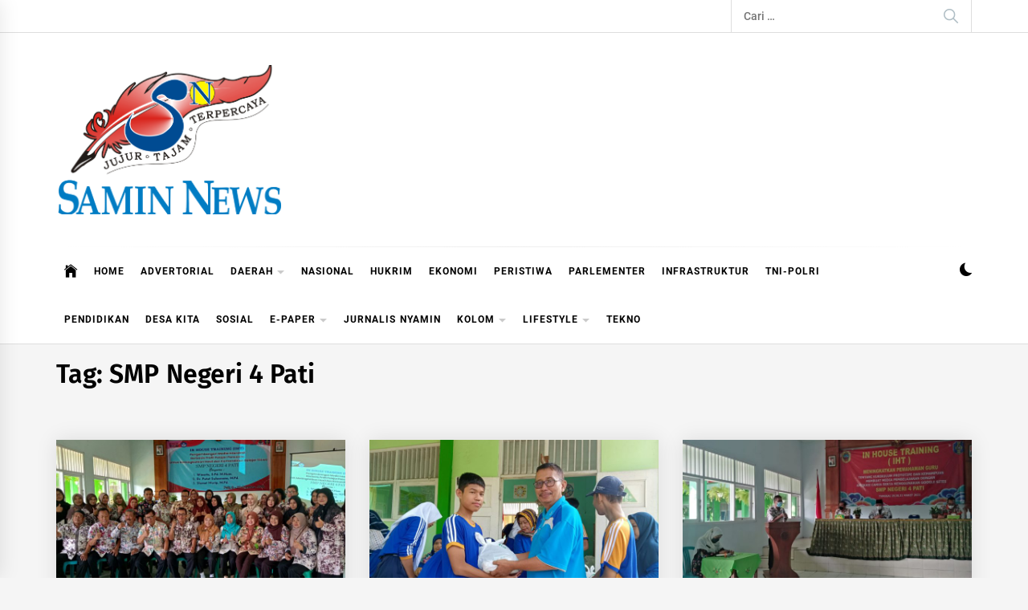

--- FILE ---
content_type: text/html; charset=UTF-8
request_url: https://www.samin-news.com/tag/smp-negeri-4-pati
body_size: 9966
content:
<!DOCTYPE html>
<html lang="id">
<head>
<meta charset="UTF-8">
<meta name="viewport" content="width=device-width, initial-scale=1.0">
<link rel="profile" href="https://gmpg.org/xfn/11">
<title>SMP Negeri 4 Pati &#8211; Samin News</title>
<meta name='robots' content='max-image-preview:large' />
<link rel="alternate" type="application/rss+xml" title="Samin News &raquo; Feed" href="https://www.samin-news.com/feed" />
<link rel="alternate" type="application/rss+xml" title="Samin News &raquo; Umpan Komentar" href="https://www.samin-news.com/comments/feed" />
<link rel="alternate" type="application/rss+xml" title="Samin News &raquo; SMP Negeri 4 Pati Umpan Tag" href="https://www.samin-news.com/tag/smp-negeri-4-pati/feed" />
<script type="text/javascript">
/* <![CDATA[ */
window._wpemojiSettings = {"baseUrl":"https:\/\/s.w.org\/images\/core\/emoji\/14.0.0\/72x72\/","ext":".png","svgUrl":"https:\/\/s.w.org\/images\/core\/emoji\/14.0.0\/svg\/","svgExt":".svg","source":{"concatemoji":"https:\/\/www.samin-news.com\/wp-includes\/js\/wp-emoji-release.min.js?ver=6.4.5"}};
/*! This file is auto-generated */
!function(i,n){var o,s,e;function c(e){try{var t={supportTests:e,timestamp:(new Date).valueOf()};sessionStorage.setItem(o,JSON.stringify(t))}catch(e){}}function p(e,t,n){e.clearRect(0,0,e.canvas.width,e.canvas.height),e.fillText(t,0,0);var t=new Uint32Array(e.getImageData(0,0,e.canvas.width,e.canvas.height).data),r=(e.clearRect(0,0,e.canvas.width,e.canvas.height),e.fillText(n,0,0),new Uint32Array(e.getImageData(0,0,e.canvas.width,e.canvas.height).data));return t.every(function(e,t){return e===r[t]})}function u(e,t,n){switch(t){case"flag":return n(e,"\ud83c\udff3\ufe0f\u200d\u26a7\ufe0f","\ud83c\udff3\ufe0f\u200b\u26a7\ufe0f")?!1:!n(e,"\ud83c\uddfa\ud83c\uddf3","\ud83c\uddfa\u200b\ud83c\uddf3")&&!n(e,"\ud83c\udff4\udb40\udc67\udb40\udc62\udb40\udc65\udb40\udc6e\udb40\udc67\udb40\udc7f","\ud83c\udff4\u200b\udb40\udc67\u200b\udb40\udc62\u200b\udb40\udc65\u200b\udb40\udc6e\u200b\udb40\udc67\u200b\udb40\udc7f");case"emoji":return!n(e,"\ud83e\udef1\ud83c\udffb\u200d\ud83e\udef2\ud83c\udfff","\ud83e\udef1\ud83c\udffb\u200b\ud83e\udef2\ud83c\udfff")}return!1}function f(e,t,n){var r="undefined"!=typeof WorkerGlobalScope&&self instanceof WorkerGlobalScope?new OffscreenCanvas(300,150):i.createElement("canvas"),a=r.getContext("2d",{willReadFrequently:!0}),o=(a.textBaseline="top",a.font="600 32px Arial",{});return e.forEach(function(e){o[e]=t(a,e,n)}),o}function t(e){var t=i.createElement("script");t.src=e,t.defer=!0,i.head.appendChild(t)}"undefined"!=typeof Promise&&(o="wpEmojiSettingsSupports",s=["flag","emoji"],n.supports={everything:!0,everythingExceptFlag:!0},e=new Promise(function(e){i.addEventListener("DOMContentLoaded",e,{once:!0})}),new Promise(function(t){var n=function(){try{var e=JSON.parse(sessionStorage.getItem(o));if("object"==typeof e&&"number"==typeof e.timestamp&&(new Date).valueOf()<e.timestamp+604800&&"object"==typeof e.supportTests)return e.supportTests}catch(e){}return null}();if(!n){if("undefined"!=typeof Worker&&"undefined"!=typeof OffscreenCanvas&&"undefined"!=typeof URL&&URL.createObjectURL&&"undefined"!=typeof Blob)try{var e="postMessage("+f.toString()+"("+[JSON.stringify(s),u.toString(),p.toString()].join(",")+"));",r=new Blob([e],{type:"text/javascript"}),a=new Worker(URL.createObjectURL(r),{name:"wpTestEmojiSupports"});return void(a.onmessage=function(e){c(n=e.data),a.terminate(),t(n)})}catch(e){}c(n=f(s,u,p))}t(n)}).then(function(e){for(var t in e)n.supports[t]=e[t],n.supports.everything=n.supports.everything&&n.supports[t],"flag"!==t&&(n.supports.everythingExceptFlag=n.supports.everythingExceptFlag&&n.supports[t]);n.supports.everythingExceptFlag=n.supports.everythingExceptFlag&&!n.supports.flag,n.DOMReady=!1,n.readyCallback=function(){n.DOMReady=!0}}).then(function(){return e}).then(function(){var e;n.supports.everything||(n.readyCallback(),(e=n.source||{}).concatemoji?t(e.concatemoji):e.wpemoji&&e.twemoji&&(t(e.twemoji),t(e.wpemoji)))}))}((window,document),window._wpemojiSettings);
/* ]]> */
</script>
<style id='wp-emoji-styles-inline-css' type='text/css'>
img.wp-smiley, img.emoji {
display: inline !important;
border: none !important;
box-shadow: none !important;
height: 1em !important;
width: 1em !important;
margin: 0 0.07em !important;
vertical-align: -0.1em !important;
background: none !important;
padding: 0 !important;
}
</style>
<link rel='stylesheet' id='wp-block-library-css' href='//www.samin-news.com/wp-content/cache/wpfc-minified/kcb15ruq/2s190.css' type='text/css' media='all' />
<style id='wp-block-library-theme-inline-css' type='text/css'>
.wp-block-audio figcaption{color:#555;font-size:13px;text-align:center}.is-dark-theme .wp-block-audio figcaption{color:hsla(0,0%,100%,.65)}.wp-block-audio{margin:0 0 1em}.wp-block-code{border:1px solid #ccc;border-radius:4px;font-family:Menlo,Consolas,monaco,monospace;padding:.8em 1em}.wp-block-embed figcaption{color:#555;font-size:13px;text-align:center}.is-dark-theme .wp-block-embed figcaption{color:hsla(0,0%,100%,.65)}.wp-block-embed{margin:0 0 1em}.blocks-gallery-caption{color:#555;font-size:13px;text-align:center}.is-dark-theme .blocks-gallery-caption{color:hsla(0,0%,100%,.65)}.wp-block-image figcaption{color:#555;font-size:13px;text-align:center}.is-dark-theme .wp-block-image figcaption{color:hsla(0,0%,100%,.65)}.wp-block-image{margin:0 0 1em}.wp-block-pullquote{border-bottom:4px solid;border-top:4px solid;color:currentColor;margin-bottom:1.75em}.wp-block-pullquote cite,.wp-block-pullquote footer,.wp-block-pullquote__citation{color:currentColor;font-size:.8125em;font-style:normal;text-transform:uppercase}.wp-block-quote{border-left:.25em solid;margin:0 0 1.75em;padding-left:1em}.wp-block-quote cite,.wp-block-quote footer{color:currentColor;font-size:.8125em;font-style:normal;position:relative}.wp-block-quote.has-text-align-right{border-left:none;border-right:.25em solid;padding-left:0;padding-right:1em}.wp-block-quote.has-text-align-center{border:none;padding-left:0}.wp-block-quote.is-large,.wp-block-quote.is-style-large,.wp-block-quote.is-style-plain{border:none}.wp-block-search .wp-block-search__label{font-weight:700}.wp-block-search__button{border:1px solid #ccc;padding:.375em .625em}:where(.wp-block-group.has-background){padding:1.25em 2.375em}.wp-block-separator.has-css-opacity{opacity:.4}.wp-block-separator{border:none;border-bottom:2px solid;margin-left:auto;margin-right:auto}.wp-block-separator.has-alpha-channel-opacity{opacity:1}.wp-block-separator:not(.is-style-wide):not(.is-style-dots){width:100px}.wp-block-separator.has-background:not(.is-style-dots){border-bottom:none;height:1px}.wp-block-separator.has-background:not(.is-style-wide):not(.is-style-dots){height:2px}.wp-block-table{margin:0 0 1em}.wp-block-table td,.wp-block-table th{word-break:normal}.wp-block-table figcaption{color:#555;font-size:13px;text-align:center}.is-dark-theme .wp-block-table figcaption{color:hsla(0,0%,100%,.65)}.wp-block-video figcaption{color:#555;font-size:13px;text-align:center}.is-dark-theme .wp-block-video figcaption{color:hsla(0,0%,100%,.65)}.wp-block-video{margin:0 0 1em}.wp-block-template-part.has-background{margin-bottom:0;margin-top:0;padding:1.25em 2.375em}
</style>
<style id='classic-theme-styles-inline-css' type='text/css'>
/*! This file is auto-generated */
.wp-block-button__link{color:#fff;background-color:#32373c;border-radius:9999px;box-shadow:none;text-decoration:none;padding:calc(.667em + 2px) calc(1.333em + 2px);font-size:1.125em}.wp-block-file__button{background:#32373c;color:#fff;text-decoration:none}
</style>
<style id='global-styles-inline-css' type='text/css'>
body{--wp--preset--color--black: #000000;--wp--preset--color--cyan-bluish-gray: #abb8c3;--wp--preset--color--white: #ffffff;--wp--preset--color--pale-pink: #f78da7;--wp--preset--color--vivid-red: #cf2e2e;--wp--preset--color--luminous-vivid-orange: #ff6900;--wp--preset--color--luminous-vivid-amber: #fcb900;--wp--preset--color--light-green-cyan: #7bdcb5;--wp--preset--color--vivid-green-cyan: #00d084;--wp--preset--color--pale-cyan-blue: #8ed1fc;--wp--preset--color--vivid-cyan-blue: #0693e3;--wp--preset--color--vivid-purple: #9b51e0;--wp--preset--gradient--vivid-cyan-blue-to-vivid-purple: linear-gradient(135deg,rgba(6,147,227,1) 0%,rgb(155,81,224) 100%);--wp--preset--gradient--light-green-cyan-to-vivid-green-cyan: linear-gradient(135deg,rgb(122,220,180) 0%,rgb(0,208,130) 100%);--wp--preset--gradient--luminous-vivid-amber-to-luminous-vivid-orange: linear-gradient(135deg,rgba(252,185,0,1) 0%,rgba(255,105,0,1) 100%);--wp--preset--gradient--luminous-vivid-orange-to-vivid-red: linear-gradient(135deg,rgba(255,105,0,1) 0%,rgb(207,46,46) 100%);--wp--preset--gradient--very-light-gray-to-cyan-bluish-gray: linear-gradient(135deg,rgb(238,238,238) 0%,rgb(169,184,195) 100%);--wp--preset--gradient--cool-to-warm-spectrum: linear-gradient(135deg,rgb(74,234,220) 0%,rgb(151,120,209) 20%,rgb(207,42,186) 40%,rgb(238,44,130) 60%,rgb(251,105,98) 80%,rgb(254,248,76) 100%);--wp--preset--gradient--blush-light-purple: linear-gradient(135deg,rgb(255,206,236) 0%,rgb(152,150,240) 100%);--wp--preset--gradient--blush-bordeaux: linear-gradient(135deg,rgb(254,205,165) 0%,rgb(254,45,45) 50%,rgb(107,0,62) 100%);--wp--preset--gradient--luminous-dusk: linear-gradient(135deg,rgb(255,203,112) 0%,rgb(199,81,192) 50%,rgb(65,88,208) 100%);--wp--preset--gradient--pale-ocean: linear-gradient(135deg,rgb(255,245,203) 0%,rgb(182,227,212) 50%,rgb(51,167,181) 100%);--wp--preset--gradient--electric-grass: linear-gradient(135deg,rgb(202,248,128) 0%,rgb(113,206,126) 100%);--wp--preset--gradient--midnight: linear-gradient(135deg,rgb(2,3,129) 0%,rgb(40,116,252) 100%);--wp--preset--font-size--small: 13px;--wp--preset--font-size--medium: 20px;--wp--preset--font-size--large: 36px;--wp--preset--font-size--x-large: 42px;--wp--preset--spacing--20: 0.44rem;--wp--preset--spacing--30: 0.67rem;--wp--preset--spacing--40: 1rem;--wp--preset--spacing--50: 1.5rem;--wp--preset--spacing--60: 2.25rem;--wp--preset--spacing--70: 3.38rem;--wp--preset--spacing--80: 5.06rem;--wp--preset--shadow--natural: 6px 6px 9px rgba(0, 0, 0, 0.2);--wp--preset--shadow--deep: 12px 12px 50px rgba(0, 0, 0, 0.4);--wp--preset--shadow--sharp: 6px 6px 0px rgba(0, 0, 0, 0.2);--wp--preset--shadow--outlined: 6px 6px 0px -3px rgba(255, 255, 255, 1), 6px 6px rgba(0, 0, 0, 1);--wp--preset--shadow--crisp: 6px 6px 0px rgba(0, 0, 0, 1);}:where(.is-layout-flex){gap: 0.5em;}:where(.is-layout-grid){gap: 0.5em;}body .is-layout-flow > .alignleft{float: left;margin-inline-start: 0;margin-inline-end: 2em;}body .is-layout-flow > .alignright{float: right;margin-inline-start: 2em;margin-inline-end: 0;}body .is-layout-flow > .aligncenter{margin-left: auto !important;margin-right: auto !important;}body .is-layout-constrained > .alignleft{float: left;margin-inline-start: 0;margin-inline-end: 2em;}body .is-layout-constrained > .alignright{float: right;margin-inline-start: 2em;margin-inline-end: 0;}body .is-layout-constrained > .aligncenter{margin-left: auto !important;margin-right: auto !important;}body .is-layout-constrained > :where(:not(.alignleft):not(.alignright):not(.alignfull)){max-width: var(--wp--style--global--content-size);margin-left: auto !important;margin-right: auto !important;}body .is-layout-constrained > .alignwide{max-width: var(--wp--style--global--wide-size);}body .is-layout-flex{display: flex;}body .is-layout-flex{flex-wrap: wrap;align-items: center;}body .is-layout-flex > *{margin: 0;}body .is-layout-grid{display: grid;}body .is-layout-grid > *{margin: 0;}:where(.wp-block-columns.is-layout-flex){gap: 2em;}:where(.wp-block-columns.is-layout-grid){gap: 2em;}:where(.wp-block-post-template.is-layout-flex){gap: 1.25em;}:where(.wp-block-post-template.is-layout-grid){gap: 1.25em;}.has-black-color{color: var(--wp--preset--color--black) !important;}.has-cyan-bluish-gray-color{color: var(--wp--preset--color--cyan-bluish-gray) !important;}.has-white-color{color: var(--wp--preset--color--white) !important;}.has-pale-pink-color{color: var(--wp--preset--color--pale-pink) !important;}.has-vivid-red-color{color: var(--wp--preset--color--vivid-red) !important;}.has-luminous-vivid-orange-color{color: var(--wp--preset--color--luminous-vivid-orange) !important;}.has-luminous-vivid-amber-color{color: var(--wp--preset--color--luminous-vivid-amber) !important;}.has-light-green-cyan-color{color: var(--wp--preset--color--light-green-cyan) !important;}.has-vivid-green-cyan-color{color: var(--wp--preset--color--vivid-green-cyan) !important;}.has-pale-cyan-blue-color{color: var(--wp--preset--color--pale-cyan-blue) !important;}.has-vivid-cyan-blue-color{color: var(--wp--preset--color--vivid-cyan-blue) !important;}.has-vivid-purple-color{color: var(--wp--preset--color--vivid-purple) !important;}.has-black-background-color{background-color: var(--wp--preset--color--black) !important;}.has-cyan-bluish-gray-background-color{background-color: var(--wp--preset--color--cyan-bluish-gray) !important;}.has-white-background-color{background-color: var(--wp--preset--color--white) !important;}.has-pale-pink-background-color{background-color: var(--wp--preset--color--pale-pink) !important;}.has-vivid-red-background-color{background-color: var(--wp--preset--color--vivid-red) !important;}.has-luminous-vivid-orange-background-color{background-color: var(--wp--preset--color--luminous-vivid-orange) !important;}.has-luminous-vivid-amber-background-color{background-color: var(--wp--preset--color--luminous-vivid-amber) !important;}.has-light-green-cyan-background-color{background-color: var(--wp--preset--color--light-green-cyan) !important;}.has-vivid-green-cyan-background-color{background-color: var(--wp--preset--color--vivid-green-cyan) !important;}.has-pale-cyan-blue-background-color{background-color: var(--wp--preset--color--pale-cyan-blue) !important;}.has-vivid-cyan-blue-background-color{background-color: var(--wp--preset--color--vivid-cyan-blue) !important;}.has-vivid-purple-background-color{background-color: var(--wp--preset--color--vivid-purple) !important;}.has-black-border-color{border-color: var(--wp--preset--color--black) !important;}.has-cyan-bluish-gray-border-color{border-color: var(--wp--preset--color--cyan-bluish-gray) !important;}.has-white-border-color{border-color: var(--wp--preset--color--white) !important;}.has-pale-pink-border-color{border-color: var(--wp--preset--color--pale-pink) !important;}.has-vivid-red-border-color{border-color: var(--wp--preset--color--vivid-red) !important;}.has-luminous-vivid-orange-border-color{border-color: var(--wp--preset--color--luminous-vivid-orange) !important;}.has-luminous-vivid-amber-border-color{border-color: var(--wp--preset--color--luminous-vivid-amber) !important;}.has-light-green-cyan-border-color{border-color: var(--wp--preset--color--light-green-cyan) !important;}.has-vivid-green-cyan-border-color{border-color: var(--wp--preset--color--vivid-green-cyan) !important;}.has-pale-cyan-blue-border-color{border-color: var(--wp--preset--color--pale-cyan-blue) !important;}.has-vivid-cyan-blue-border-color{border-color: var(--wp--preset--color--vivid-cyan-blue) !important;}.has-vivid-purple-border-color{border-color: var(--wp--preset--color--vivid-purple) !important;}.has-vivid-cyan-blue-to-vivid-purple-gradient-background{background: var(--wp--preset--gradient--vivid-cyan-blue-to-vivid-purple) !important;}.has-light-green-cyan-to-vivid-green-cyan-gradient-background{background: var(--wp--preset--gradient--light-green-cyan-to-vivid-green-cyan) !important;}.has-luminous-vivid-amber-to-luminous-vivid-orange-gradient-background{background: var(--wp--preset--gradient--luminous-vivid-amber-to-luminous-vivid-orange) !important;}.has-luminous-vivid-orange-to-vivid-red-gradient-background{background: var(--wp--preset--gradient--luminous-vivid-orange-to-vivid-red) !important;}.has-very-light-gray-to-cyan-bluish-gray-gradient-background{background: var(--wp--preset--gradient--very-light-gray-to-cyan-bluish-gray) !important;}.has-cool-to-warm-spectrum-gradient-background{background: var(--wp--preset--gradient--cool-to-warm-spectrum) !important;}.has-blush-light-purple-gradient-background{background: var(--wp--preset--gradient--blush-light-purple) !important;}.has-blush-bordeaux-gradient-background{background: var(--wp--preset--gradient--blush-bordeaux) !important;}.has-luminous-dusk-gradient-background{background: var(--wp--preset--gradient--luminous-dusk) !important;}.has-pale-ocean-gradient-background{background: var(--wp--preset--gradient--pale-ocean) !important;}.has-electric-grass-gradient-background{background: var(--wp--preset--gradient--electric-grass) !important;}.has-midnight-gradient-background{background: var(--wp--preset--gradient--midnight) !important;}.has-small-font-size{font-size: var(--wp--preset--font-size--small) !important;}.has-medium-font-size{font-size: var(--wp--preset--font-size--medium) !important;}.has-large-font-size{font-size: var(--wp--preset--font-size--large) !important;}.has-x-large-font-size{font-size: var(--wp--preset--font-size--x-large) !important;}
.wp-block-navigation a:where(:not(.wp-element-button)){color: inherit;}
:where(.wp-block-post-template.is-layout-flex){gap: 1.25em;}:where(.wp-block-post-template.is-layout-grid){gap: 1.25em;}
:where(.wp-block-columns.is-layout-flex){gap: 2em;}:where(.wp-block-columns.is-layout-grid){gap: 2em;}
.wp-block-pullquote{font-size: 1.5em;line-height: 1.6;}
</style>
<link rel='stylesheet' id='infinity-news-google-fonts-css' href='//www.samin-news.com/wp-content/cache/wpfc-minified/dq1hwgvr/2s18p.css' type='text/css' media='all' />
<link rel='stylesheet' id='ionicons-css' href='//www.samin-news.com/wp-content/cache/wpfc-minified/fdkjpiix/2s18p.css' type='text/css' media='all' />
<link rel='stylesheet' id='slick-css' href='//www.samin-news.com/wp-content/cache/wpfc-minified/8n8ub7t5/2s18p.css' type='text/css' media='all' />
<link rel='stylesheet' id='magnific-popup-css' href='//www.samin-news.com/wp-content/cache/wpfc-minified/mavyzix0/2s18p.css' type='text/css' media='all' />
<link rel='stylesheet' id='sidr-nav-css' href='//www.samin-news.com/wp-content/cache/wpfc-minified/70i1awts/2s18p.css' type='text/css' media='all' />
<link rel='stylesheet' id='infinity-news-style-css' href='//www.samin-news.com/wp-content/cache/wpfc-minified/kqdycr1k/2s18p.css' type='text/css' media='all' />
<style id='infinity-news-style-inline-css' type='text/css'>
.block-title-wrapper .block-title-bg, .block-title-wrapper .title-controls-bg{background: #f5f5f5}
</style>
<script type="text/javascript" src="https://www.samin-news.com/wp-includes/js/jquery/jquery.min.js?ver=3.7.1" id="jquery-core-js"></script>
<script type="text/javascript" src="https://www.samin-news.com/wp-includes/js/jquery/jquery-migrate.min.js?ver=3.4.1" id="jquery-migrate-js"></script>
<!-- OG: 2.8.9 -->
<meta property="og:type" content="website" /><meta property="og:locale" content="id" /><meta property="og:site_name" content="Samin News" /><meta property="og:url" content="https://www.samin-news.com/tag/smp-negeri-4-pati" /><meta property="og:title" content="SMP Negeri 4 Pati &#8211; Samin News" /><meta property="twitter:partner" content="ogwp" /><!-- /OG -->
<link rel="https://api.w.org/" href="https://www.samin-news.com/wp-json/" /><link rel="alternate" type="application/json" href="https://www.samin-news.com/wp-json/wp/v2/tags/1463" /><link rel="EditURI" type="application/rsd+xml" title="RSD" href="https://www.samin-news.com/xmlrpc.php?rsd" />
<meta name="generator" content="WordPress 6.4.5" />
<style type="text/css">
.site-title,
.site-description {
position: absolute;
clip: rect(1px, 1px, 1px, 1px);
}
</style>
<script async src="https://pagead2.googlesyndication.com/pagead/js/adsbygoogle.js?client=ca-pub-4799137000183705"
crossorigin="anonymous"></script>
</head>
<body class="archive tag tag-smp-negeri-4-pati tag-1463 wp-custom-logo wp-embed-responsive hfeed no-sidebar archive-layout-1 no-offcanvas">
<div id="page" class="site">
<a class="skip-link screen-reader-text" href="#content">Skip to content</a>
<header id="masthead" class="site-header " >
<div class="site-topbar hidden-mobile flex-block">
<div class="wrapper">
<div class="topbar-items flex-block-items">
<div class="social-icons">
</div>
<div class="search-bar">
<form role="search" method="get" class="search-form" action="https://www.samin-news.com/">
<label>
<span class="screen-reader-text">Cari untuk:</span>
<input type="search" class="search-field" placeholder="Cari &hellip;" value="" name="s" />
</label>
<input type="submit" class="search-submit" value="Cari" />
</form>                            </div>
</div>
</div>
</div>
<div class="site-middlebar flex-block twp-align-left">
<div class="wrapper">
<div class="middlebar-items flex-block-items">
<div class="site-branding">
<a href="https://www.samin-news.com/" class="custom-logo-link" rel="home"><img width="1143" height="761" src="https://www.samin-news.com/wp-content/uploads/2019/12/cropped-samin-news.png" class="custom-logo" alt="Samin News" decoding="async" fetchpriority="high" srcset="https://www.samin-news.com/wp-content/uploads/2019/12/cropped-samin-news.png 1143w, https://www.samin-news.com/wp-content/uploads/2019/12/cropped-samin-news-300x200.png 300w, https://www.samin-news.com/wp-content/uploads/2019/12/cropped-samin-news-1024x682.png 1024w, https://www.samin-news.com/wp-content/uploads/2019/12/cropped-samin-news-768x511.png 768w" sizes="(max-width: 1143px) 100vw, 1143px" /></a>                            <p class="site-title">
<a href="https://www.samin-news.com/" rel="home">Samin News</a>
</p>
<p class="site-description">
<span>Jujur &#8211; Tajam &#8211; Terpercaya</span>
</p>
</div><!-- .site-branding -->
</div>
</div>
</div>
<nav id="site-navigation" class="main-navigation">
<div class="wrapper">
<div class="navigation-area">
<div class="toggle-menu" aria-controls="primary-menu" aria-expanded="false">
<a class="offcanvas-toggle" href="#">
<div class="trigger-icon">
<span class="menu-label">
Menu                                </span>
</div>
</a>
</div>
<div class="menu"><ul id="primary-menu" class="menu"><li class="brand-home"><a title="Home" href="https://www.samin-news.com"><span class='icon ion-ios-home'></span></a></li><li id="menu-item-10473" class="menu-item menu-item-type-custom menu-item-object-custom menu-item-home menu-item-10473"><a href="https://www.samin-news.com/">HOME</a></li>
<li id="menu-item-10244" class="menu-item menu-item-type-taxonomy menu-item-object-category menu-item-10244"><a href="https://www.samin-news.com/category/advertorial">ADVERTORIAL</a></li>
<li id="menu-item-12138" class="menu-item menu-item-type-taxonomy menu-item-object-category menu-item-has-children menu-item-12138"><a href="https://www.samin-news.com/category/daerah">DAERAH</a>
<ul class="sub-menu">
<li id="menu-item-49628" class="menu-item menu-item-type-post_type menu-item-object-page menu-item-49628"><a href="https://www.samin-news.com/grobogan">GROBOGAN</a></li>
</ul>
</li>
<li id="menu-item-22729" class="menu-item menu-item-type-taxonomy menu-item-object-category menu-item-22729"><a href="https://www.samin-news.com/category/nasional">NASIONAL</a></li>
<li id="menu-item-9966" class="menu-item menu-item-type-taxonomy menu-item-object-category menu-item-9966"><a href="https://www.samin-news.com/category/hukrim">HUKRIM</a></li>
<li id="menu-item-9967" class="menu-item menu-item-type-taxonomy menu-item-object-category menu-item-9967"><a href="https://www.samin-news.com/category/ekonomi">EKONOMI</a></li>
<li id="menu-item-10059" class="menu-item menu-item-type-taxonomy menu-item-object-category menu-item-10059"><a href="https://www.samin-news.com/category/peristiwa">PERISTIWA</a></li>
<li id="menu-item-11380" class="menu-item menu-item-type-taxonomy menu-item-object-category menu-item-11380"><a href="https://www.samin-news.com/category/parlementer">PARLEMENTER</a></li>
<li id="menu-item-13729" class="menu-item menu-item-type-taxonomy menu-item-object-category menu-item-13729"><a href="https://www.samin-news.com/category/infrastruktur">INFRASTRUKTUR</a></li>
<li id="menu-item-11487" class="menu-item menu-item-type-taxonomy menu-item-object-category menu-item-11487"><a href="https://www.samin-news.com/category/tni-polri">TNI-POLRI</a></li>
<li id="menu-item-11497" class="menu-item menu-item-type-taxonomy menu-item-object-category menu-item-11497"><a href="https://www.samin-news.com/category/pendidikan">PENDIDIKAN</a></li>
<li id="menu-item-12137" class="menu-item menu-item-type-taxonomy menu-item-object-category menu-item-12137"><a href="https://www.samin-news.com/category/desa-kita">DESA KITA</a></li>
<li id="menu-item-13715" class="menu-item menu-item-type-taxonomy menu-item-object-category menu-item-13715"><a href="https://www.samin-news.com/category/sosial">SOSIAL</a></li>
<li id="menu-item-11527" class="menu-item menu-item-type-taxonomy menu-item-object-category menu-item-has-children menu-item-11527"><a href="https://www.samin-news.com/category/e-koran">E-PAPER</a>
<ul class="sub-menu">
<li id="menu-item-22730" class="menu-item menu-item-type-taxonomy menu-item-object-category menu-item-22730"><a href="https://www.samin-news.com/category/e-koran">E-KORAN</a></li>
<li id="menu-item-15913" class="menu-item menu-item-type-taxonomy menu-item-object-category menu-item-15913"><a href="https://www.samin-news.com/category/emajalah">E-MAJALAH</a></li>
</ul>
</li>
<li id="menu-item-15757" class="menu-item menu-item-type-taxonomy menu-item-object-category menu-item-15757"><a href="https://www.samin-news.com/category/jurnalis-nyamin">JURNALIS NYAMIN</a></li>
<li id="menu-item-31140" class="menu-item menu-item-type-taxonomy menu-item-object-category menu-item-has-children menu-item-31140"><a href="https://www.samin-news.com/category/kampus">KOLOM</a>
<ul class="sub-menu">
<li id="menu-item-14660" class="menu-item menu-item-type-taxonomy menu-item-object-category menu-item-14660"><a href="https://www.samin-news.com/category/catatan-redaksi">KATA REDAKSI</a></li>
<li id="menu-item-31141" class="menu-item menu-item-type-taxonomy menu-item-object-category menu-item-31141"><a href="https://www.samin-news.com/category/opini">OPINI</a></li>
<li id="menu-item-31142" class="menu-item menu-item-type-taxonomy menu-item-object-category menu-item-31142"><a href="https://www.samin-news.com/category/kampus">KAMPUS</a></li>
</ul>
</li>
<li id="menu-item-31143" class="menu-item menu-item-type-taxonomy menu-item-object-category menu-item-has-children menu-item-31143"><a href="https://www.samin-news.com/category/lifestyle">LIFESTYLE</a>
<ul class="sub-menu">
<li id="menu-item-31144" class="menu-item menu-item-type-taxonomy menu-item-object-category menu-item-31144"><a href="https://www.samin-news.com/category/lifestyle/showbiz">SHOWBIZ</a></li>
<li id="menu-item-31145" class="menu-item menu-item-type-taxonomy menu-item-object-category menu-item-31145"><a href="https://www.samin-news.com/category/lifestyle/travel">TRAVEL</a></li>
</ul>
</li>
<li id="menu-item-31155" class="menu-item menu-item-type-taxonomy menu-item-object-category menu-item-31155"><a href="https://www.samin-news.com/category/tekno">TEKNO</a></li>
</ul></div>
<div class="nav-right">
<div class="twp-color-scheme">
<div id="night-mode">
<a role="button" href="#" class="colour-switcher-btn">
<span class="twp-toggle-tooltip"><span class="twp-tooltip-wrapper"></span></span> <i class=""></i>
</a>
</div>
</div>
</div>
</div>
</div>
</nav><!-- #site-navigation -->
</header><!-- #masthead -->
<div class="twp-inner-banner">
<div class="wrapper">
<div class="twp-banner-details">
<header class="page-header">
<h1 class="page-title">Tag: <span>SMP Negeri 4 Pati</span></h1>                            </header><!-- .page-header -->
</div>
</div>
</div>
<div id="content" class="site-content">
<div id="primary" class="content-area">
<main id="main" class="site-main">
<div class="article-wraper">
<article id="post-50562" class="post-50562 post type-post status-publish format-standard has-post-thumbnail hentry category-daerah category-pati category-pendidikan tag-berita-pati tag-disdikbud-kabupaten-pati tag-in-house-training tag-kumpulan-berita-pati tag-smp-negeri-4-pati tag-winarto" >
<div class="post-wrapper">
<div class="post-thumbnail" >
<a href="https://www.samin-news.com/2023/08/disdik-apresiasi-iht-bagi-pendidik-di-smp-negeri-4-pati.html" aria-hidden="true" tabindex="-1">
<img width="768" height="432" src="https://www.samin-news.com/wp-content/uploads/2023/08/IMG-20230808-WA0003-768x432.jpg" class="attachment-medium_large size-medium_large wp-post-image" alt="Disdik Apresiasi IHT bagi Pendidik di SMP Negeri 4 Pati" decoding="async" srcset="https://www.samin-news.com/wp-content/uploads/2023/08/IMG-20230808-WA0003-768x432.jpg 768w, https://www.samin-news.com/wp-content/uploads/2023/08/IMG-20230808-WA0003-300x169.jpg 300w, https://www.samin-news.com/wp-content/uploads/2023/08/IMG-20230808-WA0003-1024x576.jpg 1024w, https://www.samin-news.com/wp-content/uploads/2023/08/IMG-20230808-WA0003-696x392.jpg 696w, https://www.samin-news.com/wp-content/uploads/2023/08/IMG-20230808-WA0003-1068x601.jpg 1068w, https://www.samin-news.com/wp-content/uploads/2023/08/IMG-20230808-WA0003-747x420.jpg 747w, https://www.samin-news.com/wp-content/uploads/2023/08/IMG-20230808-WA0003.jpg 1280w" sizes="(max-width: 768px) 100vw, 768px" />
</a>
</div>
<div class="article-details ">
<div class="twp-post-content">
<header class="entry-header">
<div class="entry-meta entry-meta-category">
<a class="twp_cat_daerah" href="https://www.samin-news.com/category/daerah" rel="category tag">DAERAH</a>
<a class="twp_cat_pati" href="https://www.samin-news.com/category/daerah/pati" rel="category tag">PATI</a>
<a class="twp_cat_pendidikan" href="https://www.samin-news.com/category/pendidikan" rel="category tag">PENDIDIKAN</a>
</div><h2 class="entry-title"><a href="https://www.samin-news.com/2023/08/disdik-apresiasi-iht-bagi-pendidik-di-smp-negeri-4-pati.html" rel="bookmark">Disdik Apresiasi IHT bagi Pendidik di SMP Negeri 4 Pati</a></h2>
<div class="entry-meta">
<span class="author-img"><img alt='' src='https://secure.gravatar.com/avatar/2bd81cfb91455c2d4e1845fd05f21b9e?s=96&#038;d=mm&#038;r=g' srcset='https://secure.gravatar.com/avatar/2bd81cfb91455c2d4e1845fd05f21b9e?s=192&#038;d=mm&#038;r=g 2x' class='avatar avatar-96 photo avatar-img' height='96' width='96' decoding='async'/></span><span class="byline"> <a class="url fn n" href="https://www.samin-news.com/author/saiful-anwar">Saiful Anwar</a></span><span class='sep-date-author'><i class='ion ion-ios-remove'></i></span><span class="posted-on"><a href="https://www.samin-news.com/2023/08/08" rel="bookmark"><time class="entry-date published updated" datetime="2023-08-08T19:54:15+07:00">Selasa, 8 Agustus 2023 19:54</time></a></span>	                    </div><!-- .entry-meta -->
</header><!-- .entry-header -->
<div class="entry-content">
SAMIN-NEWS.com, PATI - Kepala Dinas Pendidikan dan Kebudayaan (Disdikbud) Kabupaten Pati, Winarto menyampaikan perlunya peningkatan kompetensi bagi pendidik. Menurutnya kompetensi pendidik akan menunjang keberhasilan pelaksanaan kurikulum merdeka. Hal itu ia...				</div><!-- .entry-content -->
<footer class="entry-footer">
</footer><!-- .entry-footer -->
</div>
</div>
</div>
</article><!-- #post-50562 -->
<article id="post-48576" class="post-48576 post type-post status-publish format-standard has-post-thumbnail hentry category-daerah category-pati category-pendidikan tag-berita-pati tag-smp-negeri-4-pati tag-zakat tag-zakat-bagi-siswa-kurang-mampu" >
<div class="post-wrapper">
<div class="post-thumbnail" >
<a href="https://www.samin-news.com/2023/04/berbagi-kasih-smp-n-4-pati-salurkan-zakat-bagi-siswa-kurang-mampu.html" aria-hidden="true" tabindex="-1">
<img width="768" height="432" src="https://www.samin-news.com/wp-content/uploads/2023/04/IMG-20230417-WA0018-768x432.jpg" class="attachment-medium_large size-medium_large wp-post-image" alt="Berbagi Kasih, SMP N 4 Pati Salurkan Zakat bagi Siswa Kurang Mampu" decoding="async" srcset="https://www.samin-news.com/wp-content/uploads/2023/04/IMG-20230417-WA0018-768x432.jpg 768w, https://www.samin-news.com/wp-content/uploads/2023/04/IMG-20230417-WA0018-300x169.jpg 300w, https://www.samin-news.com/wp-content/uploads/2023/04/IMG-20230417-WA0018-1024x576.jpg 1024w, https://www.samin-news.com/wp-content/uploads/2023/04/IMG-20230417-WA0018-696x392.jpg 696w, https://www.samin-news.com/wp-content/uploads/2023/04/IMG-20230417-WA0018-1068x601.jpg 1068w, https://www.samin-news.com/wp-content/uploads/2023/04/IMG-20230417-WA0018-747x420.jpg 747w, https://www.samin-news.com/wp-content/uploads/2023/04/IMG-20230417-WA0018.jpg 1280w" sizes="(max-width: 768px) 100vw, 768px" />
</a>
</div>
<div class="article-details ">
<div class="twp-post-content">
<header class="entry-header">
<div class="entry-meta entry-meta-category">
<a class="twp_cat_daerah" href="https://www.samin-news.com/category/daerah" rel="category tag">DAERAH</a>
<a class="twp_cat_pati" href="https://www.samin-news.com/category/daerah/pati" rel="category tag">PATI</a>
<a class="twp_cat_pendidikan" href="https://www.samin-news.com/category/pendidikan" rel="category tag">PENDIDIKAN</a>
</div><h2 class="entry-title"><a href="https://www.samin-news.com/2023/04/berbagi-kasih-smp-n-4-pati-salurkan-zakat-bagi-siswa-kurang-mampu.html" rel="bookmark">Berbagi Kasih, SMP N 4 Pati Salurkan Zakat bagi Siswa Kurang Mampu</a></h2>
<div class="entry-meta">
<span class="author-img"><img alt='' src='https://secure.gravatar.com/avatar/2bd81cfb91455c2d4e1845fd05f21b9e?s=96&#038;d=mm&#038;r=g' srcset='https://secure.gravatar.com/avatar/2bd81cfb91455c2d4e1845fd05f21b9e?s=192&#038;d=mm&#038;r=g 2x' class='avatar avatar-96 photo avatar-img' height='96' width='96' loading='lazy' decoding='async'/></span><span class="byline"> <a class="url fn n" href="https://www.samin-news.com/author/saiful-anwar">Saiful Anwar</a></span><span class='sep-date-author'><i class='ion ion-ios-remove'></i></span><span class="posted-on"><a href="https://www.samin-news.com/2023/04/17" rel="bookmark"><time class="entry-date published updated" datetime="2023-04-17T20:27:45+07:00">Senin, 17 April 2023 20:27</time></a></span>	                    </div><!-- .entry-meta -->
</header><!-- .entry-header -->
<div class="entry-content">
SAMIN-NEWS.com, PATI - SMP Negeri 4 Pati membagikan zakat fitrah dari siswa-siswinya. Setelah sebelumnya dilakukan pengumpulan zakat oleh panitia sekolah, Senin (17/4/2023) zakat tersebut dibagikan kepada siswa kurang mampu yang...				</div><!-- .entry-content -->
<footer class="entry-footer">
</footer><!-- .entry-footer -->
</div>
</div>
</div>
</article><!-- #post-48576 -->
<article id="post-40166" class="post-40166 post type-post status-publish format-standard has-post-thumbnail hentry category-daerah category-pati category-pendidikan tag-pembelajaran-canva-dan-google-sites tag-smp-negeri-4-pati" >
<div class="post-wrapper">
<div class="post-thumbnail" >
<a href="https://www.samin-news.com/2022/03/smp-negeri-4-pati-selenggarakan-workshop-media-pembelajaran-canva-dan-google-sites.html" aria-hidden="true" tabindex="-1">
<img width="768" height="378" src="https://www.samin-news.com/wp-content/uploads/2022/03/IMG-20220331-WA0067-768x378.jpg" class="attachment-medium_large size-medium_large wp-post-image" alt="SMP Negeri 4 Pati Selenggarakan Workshop Media Pembelajaran Canva dan Google Sites" decoding="async" loading="lazy" srcset="https://www.samin-news.com/wp-content/uploads/2022/03/IMG-20220331-WA0067-768x378.jpg 768w, https://www.samin-news.com/wp-content/uploads/2022/03/IMG-20220331-WA0067-300x148.jpg 300w, https://www.samin-news.com/wp-content/uploads/2022/03/IMG-20220331-WA0067-1024x504.jpg 1024w, https://www.samin-news.com/wp-content/uploads/2022/03/IMG-20220331-WA0067-1536x756.jpg 1536w, https://www.samin-news.com/wp-content/uploads/2022/03/IMG-20220331-WA0067-324x160.jpg 324w, https://www.samin-news.com/wp-content/uploads/2022/03/IMG-20220331-WA0067-648x320.jpg 648w, https://www.samin-news.com/wp-content/uploads/2022/03/IMG-20220331-WA0067-533x261.jpg 533w, https://www.samin-news.com/wp-content/uploads/2022/03/IMG-20220331-WA0067-696x342.jpg 696w, https://www.samin-news.com/wp-content/uploads/2022/03/IMG-20220331-WA0067-1068x525.jpg 1068w, https://www.samin-news.com/wp-content/uploads/2022/03/IMG-20220331-WA0067-854x420.jpg 854w, https://www.samin-news.com/wp-content/uploads/2022/03/IMG-20220331-WA0067.jpg 1600w" sizes="(max-width: 768px) 100vw, 768px" />
</a>
</div>
<div class="article-details ">
<div class="twp-post-content">
<header class="entry-header">
<div class="entry-meta entry-meta-category">
<a class="twp_cat_daerah" href="https://www.samin-news.com/category/daerah" rel="category tag">DAERAH</a>
<a class="twp_cat_pati" href="https://www.samin-news.com/category/daerah/pati" rel="category tag">PATI</a>
<a class="twp_cat_pendidikan" href="https://www.samin-news.com/category/pendidikan" rel="category tag">PENDIDIKAN</a>
</div><h2 class="entry-title"><a href="https://www.samin-news.com/2022/03/smp-negeri-4-pati-selenggarakan-workshop-media-pembelajaran-canva-dan-google-sites.html" rel="bookmark">SMP Negeri 4 Pati Selenggarakan Workshop Media Pembelajaran Canva dan Google Sites</a></h2>
<div class="entry-meta">
<span class="author-img"><img alt='' src='https://secure.gravatar.com/avatar/2bd81cfb91455c2d4e1845fd05f21b9e?s=96&#038;d=mm&#038;r=g' srcset='https://secure.gravatar.com/avatar/2bd81cfb91455c2d4e1845fd05f21b9e?s=192&#038;d=mm&#038;r=g 2x' class='avatar avatar-96 photo avatar-img' height='96' width='96' loading='lazy' decoding='async'/></span><span class="byline"> <a class="url fn n" href="https://www.samin-news.com/author/saiful-anwar">Saiful Anwar</a></span><span class='sep-date-author'><i class='ion ion-ios-remove'></i></span><span class="posted-on"><a href="https://www.samin-news.com/2022/03/31" rel="bookmark"><time class="entry-date published updated" datetime="2022-03-31T20:14:44+07:00">Kamis, 31 Maret 2022 20:14</time></a></span>	                    </div><!-- .entry-meta -->
</header><!-- .entry-header -->
<div class="entry-content">
SAMIN-NEWS.com, PATI - SMP Negeri 4 Pati menyelenggarakan workshop media pembelajaran bagi guru-guru setempat. Media pembelajaran itu menggunakan aplikasi Canva serta Google sites di Aula SMP Negeri 4 Pati, Kamis...				</div><!-- .entry-content -->
<footer class="entry-footer">
</footer><!-- .entry-footer -->
</div>
</div>
</div>
</article><!-- #post-40166 -->
<article id="post-33893" class="post-33893 post type-post status-publish format-standard has-post-thumbnail hentry category-daerah category-pati category-pendidikan tag-pelaksanaan-anbk tag-smp-negeri-4-pati" >
<div class="post-wrapper">
<div class="post-thumbnail" >
<a href="https://www.samin-news.com/2021/10/hari-terakhir-pelaksanaan-anbk-di-smp-negeri-4-pati.html" aria-hidden="true" tabindex="-1">
<img width="676" height="507" src="https://www.samin-news.com/wp-content/uploads/2021/10/e1-2.gif" class="attachment-medium_large size-medium_large wp-post-image" alt="Hari Terakhir Pelaksanaan ANBK di SMP Negeri 4 Pati" decoding="async" loading="lazy" />
</a>
</div>
<div class="article-details ">
<div class="twp-post-content">
<header class="entry-header">
<div class="entry-meta entry-meta-category">
<a class="twp_cat_daerah" href="https://www.samin-news.com/category/daerah" rel="category tag">DAERAH</a>
<a class="twp_cat_pati" href="https://www.samin-news.com/category/daerah/pati" rel="category tag">PATI</a>
<a class="twp_cat_pendidikan" href="https://www.samin-news.com/category/pendidikan" rel="category tag">PENDIDIKAN</a>
</div><h2 class="entry-title"><a href="https://www.samin-news.com/2021/10/hari-terakhir-pelaksanaan-anbk-di-smp-negeri-4-pati.html" rel="bookmark">Hari Terakhir Pelaksanaan ANBK di SMP Negeri 4 Pati</a></h2>
<div class="entry-meta">
<span class="author-img"><img alt='' src='https://secure.gravatar.com/avatar/2bd81cfb91455c2d4e1845fd05f21b9e?s=96&#038;d=mm&#038;r=g' srcset='https://secure.gravatar.com/avatar/2bd81cfb91455c2d4e1845fd05f21b9e?s=192&#038;d=mm&#038;r=g 2x' class='avatar avatar-96 photo avatar-img' height='96' width='96' loading='lazy' decoding='async'/></span><span class="byline"> <a class="url fn n" href="https://www.samin-news.com/author/saiful-anwar">Saiful Anwar</a></span><span class='sep-date-author'><i class='ion ion-ios-remove'></i></span><span class="posted-on"><a href="https://www.samin-news.com/2021/10/07" rel="bookmark"><time class="entry-date published updated" datetime="2021-10-07T17:15:04+07:00">Kamis, 7 Oktober 2021 17:15</time></a></span>	                    </div><!-- .entry-meta -->
</header><!-- .entry-header -->
<div class="entry-content">
SAMIN-NEWS.com, PATI - Pelaksanaan Asesmen Nasional Berbasis Komputer (ANBK) secara serentak telah dilaksanakan di seluruh Indonesia. Termasuk diikuti oleh SMP Negeri 4 Pati yang menggelar ANBK, secara implementasi dibagi dua...				</div><!-- .entry-content -->
<footer class="entry-footer">
</footer><!-- .entry-footer -->
</div>
</div>
</div>
</article><!-- #post-33893 -->			</div>
</main><!-- #main -->
</div><!-- #primary -->
</div><!-- #content -->
<div id="offcanvas-menu">
<div class="close-offcanvas-menu offcanvas-item">
<a href="javascript:void(0)" class="skip-link-offcanvas-start"></a>
<a href="javascript:void(0)" class="offcanvas-close">
<span>
Close            </span>
</a>
</div>
<div class="offcanvas-item">
<div class="search-bar-offcanvas">
<form role="search" method="get" class="search-form" action="https://www.samin-news.com/">
<label>
<span class="screen-reader-text">Cari untuk:</span>
<input type="search" class="search-field" placeholder="Cari &hellip;" value="" name="s" />
</label>
<input type="submit" class="search-submit" value="Cari" />
</form>        </div>
</div>
<div id="primary-nav-offcanvas" class="offcanvas-navigation offcanvas-item">
<div class="offcanvas-title">
Menu            </div>
<div class="menu"><ul id="primary-menu" class="menu"><li class="brand-home"><a title="Home" href="https://www.samin-news.com"><span class='icon ion-ios-home'></span></a></li><li class="menu-item menu-item-type-custom menu-item-object-custom menu-item-home menu-item-10473"><a href="https://www.samin-news.com/">HOME</a></li>
<li class="menu-item menu-item-type-taxonomy menu-item-object-category menu-item-10244"><a href="https://www.samin-news.com/category/advertorial">ADVERTORIAL</a></li>
<li class="menu-item menu-item-type-taxonomy menu-item-object-category menu-item-has-children menu-item-12138"><a href="https://www.samin-news.com/category/daerah">DAERAH</a>
<ul class="sub-menu">
<li class="menu-item menu-item-type-post_type menu-item-object-page menu-item-49628"><a href="https://www.samin-news.com/grobogan">GROBOGAN</a></li>
</ul>
</li>
<li class="menu-item menu-item-type-taxonomy menu-item-object-category menu-item-22729"><a href="https://www.samin-news.com/category/nasional">NASIONAL</a></li>
<li class="menu-item menu-item-type-taxonomy menu-item-object-category menu-item-9966"><a href="https://www.samin-news.com/category/hukrim">HUKRIM</a></li>
<li class="menu-item menu-item-type-taxonomy menu-item-object-category menu-item-9967"><a href="https://www.samin-news.com/category/ekonomi">EKONOMI</a></li>
<li class="menu-item menu-item-type-taxonomy menu-item-object-category menu-item-10059"><a href="https://www.samin-news.com/category/peristiwa">PERISTIWA</a></li>
<li class="menu-item menu-item-type-taxonomy menu-item-object-category menu-item-11380"><a href="https://www.samin-news.com/category/parlementer">PARLEMENTER</a></li>
<li class="menu-item menu-item-type-taxonomy menu-item-object-category menu-item-13729"><a href="https://www.samin-news.com/category/infrastruktur">INFRASTRUKTUR</a></li>
<li class="menu-item menu-item-type-taxonomy menu-item-object-category menu-item-11487"><a href="https://www.samin-news.com/category/tni-polri">TNI-POLRI</a></li>
<li class="menu-item menu-item-type-taxonomy menu-item-object-category menu-item-11497"><a href="https://www.samin-news.com/category/pendidikan">PENDIDIKAN</a></li>
<li class="menu-item menu-item-type-taxonomy menu-item-object-category menu-item-12137"><a href="https://www.samin-news.com/category/desa-kita">DESA KITA</a></li>
<li class="menu-item menu-item-type-taxonomy menu-item-object-category menu-item-13715"><a href="https://www.samin-news.com/category/sosial">SOSIAL</a></li>
<li class="menu-item menu-item-type-taxonomy menu-item-object-category menu-item-has-children menu-item-11527"><a href="https://www.samin-news.com/category/e-koran">E-PAPER</a>
<ul class="sub-menu">
<li class="menu-item menu-item-type-taxonomy menu-item-object-category menu-item-22730"><a href="https://www.samin-news.com/category/e-koran">E-KORAN</a></li>
<li class="menu-item menu-item-type-taxonomy menu-item-object-category menu-item-15913"><a href="https://www.samin-news.com/category/emajalah">E-MAJALAH</a></li>
</ul>
</li>
<li class="menu-item menu-item-type-taxonomy menu-item-object-category menu-item-15757"><a href="https://www.samin-news.com/category/jurnalis-nyamin">JURNALIS NYAMIN</a></li>
<li class="menu-item menu-item-type-taxonomy menu-item-object-category menu-item-has-children menu-item-31140"><a href="https://www.samin-news.com/category/kampus">KOLOM</a>
<ul class="sub-menu">
<li class="menu-item menu-item-type-taxonomy menu-item-object-category menu-item-14660"><a href="https://www.samin-news.com/category/catatan-redaksi">KATA REDAKSI</a></li>
<li class="menu-item menu-item-type-taxonomy menu-item-object-category menu-item-31141"><a href="https://www.samin-news.com/category/opini">OPINI</a></li>
<li class="menu-item menu-item-type-taxonomy menu-item-object-category menu-item-31142"><a href="https://www.samin-news.com/category/kampus">KAMPUS</a></li>
</ul>
</li>
<li class="menu-item menu-item-type-taxonomy menu-item-object-category menu-item-has-children menu-item-31143"><a href="https://www.samin-news.com/category/lifestyle">LIFESTYLE</a>
<ul class="sub-menu">
<li class="menu-item menu-item-type-taxonomy menu-item-object-category menu-item-31144"><a href="https://www.samin-news.com/category/lifestyle/showbiz">SHOWBIZ</a></li>
<li class="menu-item menu-item-type-taxonomy menu-item-object-category menu-item-31145"><a href="https://www.samin-news.com/category/lifestyle/travel">TRAVEL</a></li>
</ul>
</li>
<li class="menu-item menu-item-type-taxonomy menu-item-object-category menu-item-31155"><a href="https://www.samin-news.com/category/tekno">TEKNO</a></li>
</ul></div>        </div>
<div class="offcanvas-social offcanvas-item">
<div class="offcanvas-title">
Social profiles            </div>
<div class="social-icons">
</div>
</div>
<a href="javascript:void(0)" class="skip-link-offcanvas-end"></a>
</div>
<footer id="colophon" class="site-footer">
<div class="footer-top flex-block">
<div class="wrapper">
<div class="footer-items flex-block-items">
<div class="social-icons">
</div>
<div class="footer-right">
<div class="footer-items-right search-bar">
<form role="search" method="get" class="search-form" action="https://www.samin-news.com/">
<label>
<span class="screen-reader-text">Cari untuk:</span>
<input type="search" class="search-field" placeholder="Cari &hellip;" value="" name="s" />
</label>
<input type="submit" class="search-submit" value="Cari" />
</form>                            </div>
<div class="footer-items-right scroll-up">
<i class="ion ion-ios-arrow-round-up"></i>
</div>
</div>
</div>
</div>
</div>
<div class="footer-middle footer-column-3">
<div class="wrapper">
<div class="footer-grid twp-row">
<div class="column column-1">
<div id="custom_html-9" class="widget_text widget widget_custom_html"><div class="textwidget custom-html-widget"><!-- 912b1ce4cf136c0d4ac32570b6dcc783 --></div></div><div id="block-7" class="widget widget_block widget_media_image">
<figure class="wp-block-image size-large"><img decoding="async" src="https://www.samin-news.com/wp-content/uploads/2024/09/ezgif.com-animated-gif-maker-1.gif" alt=""/></figure>
</div>                        </div>
<div class="column column-2">
<div id="custom_html-7" class="widget_text widget widget_custom_html"><div class="textwidget custom-html-widget"><!-- e52a5f627ddb5b74bc5cb1d3034787ea --></div></div>                        </div>
<div class="column column-3">
<div id="custom_html-8" class="widget_text widget widget_custom_html"><div class="textwidget custom-html-widget"><!-- eb50fb9aeb7462ae053aef01ee13e9f8 --></div></div>                        </div>
</div>
</div>
</div>
<div class="footer-bottom">
<div class="footer-menu">
<div class="wrapper">
<div class="menu"><ul id="footer-menu" class="menu"><li id="menu-item-10295" class="menu-item menu-item-type-custom menu-item-object-custom menu-item-home menu-item-10295"><a href="https://www.samin-news.com">Home</a></li>
<li id="menu-item-10293" class="menu-item menu-item-type-post_type menu-item-object-page menu-item-10293"><a href="https://www.samin-news.com/tentang-kami">Tentang Kami</a></li>
<li id="menu-item-10731" class="menu-item menu-item-type-post_type menu-item-object-page menu-item-10731"><a href="https://www.samin-news.com/pedoman-media-siber">Pedoman Media Siber</a></li>
<li id="menu-item-10291" class="menu-item menu-item-type-post_type menu-item-object-page menu-item-10291"><a href="https://www.samin-news.com/ketentuan-layanan">Ketentuan Layanan</a></li>
<li id="menu-item-10749" class="menu-item menu-item-type-post_type menu-item-object-page menu-item-privacy-policy menu-item-10749"><a rel="privacy-policy" href="https://www.samin-news.com/kebijakan-privasi">Kebijakan Privasi</a></li>
</ul></div>                </div>
</div>
<div class="site-copyright">
<div class="wrapper">
<div class="site-info">
Copyright All rights reserved                    <span class="sep"> | Samin-News &copy;</span>
2024                </div>
</div><!-- .site-info -->
</div>
</div>
</footer><!-- #colophon -->
</div><!-- #page -->
<script type="text/javascript" src="https://www.samin-news.com/wp-content/themes/infinity-news/assets/lib/default/js/skip-link-focus-fix.js?ver=20151215" id="infinity-news-skip-link-focus-fix-js"></script>
<script type="text/javascript" src="https://www.samin-news.com/wp-content/themes/infinity-news/assets/lib/slick/js/slick.min.js?ver=6.4.5" id="jquery-slick-js"></script>
<script type="text/javascript" src="https://www.samin-news.com/wp-content/themes/infinity-news/assets/lib/magnific-popup/jquery.magnific-popup.min.js?ver=6.4.5" id="jquery-magnific-popup-js"></script>
<script type="text/javascript" src="https://www.samin-news.com/wp-content/themes/infinity-news/assets/lib/sidr/js/jquery.sidr.min.js?ver=6.4.5" id="jquery-sidr-js"></script>
<script type="text/javascript" src="https://www.samin-news.com/wp-content/themes/infinity-news/assets/lib/theiaStickySidebar/theia-sticky-sidebar.min.js?ver=6.4.5" id="theiaStickySidebar-js"></script>
<script type="text/javascript" id="infinity-news-custom-script-js-extra">
/* <![CDATA[ */
var infinity_news_custom_script = {"daymod":"Light Mode","nightmod":"Dark Mode"};
/* ]]> */
</script>
<script type="text/javascript" src="https://www.samin-news.com/wp-content/themes/infinity-news/assets/lib/twp/js/script.js?ver=6.4.5" id="infinity-news-custom-script-js"></script>
<script type="text/javascript" id="infinity-news-ajax-js-extra">
/* <![CDATA[ */
var infinity_news_ajax = {"ajax_url":"https:\/\/www.samin-news.com\/wp-admin\/admin-ajax.php","loadmore":"Load More","nomore":"No More Posts","loading":"Loading..."};
/* ]]> */
</script>
<script type="text/javascript" src="https://www.samin-news.com/wp-content/themes/infinity-news/assets/lib/twp/js/ajax.js?ver=6.4.5" id="infinity-news-ajax-js"></script>
</body>
</html><!-- WP Fastest Cache file was created in 0.51641416549683 seconds, on 06-10-24 16:53:23 -->

--- FILE ---
content_type: text/html; charset=utf-8
request_url: https://www.google.com/recaptcha/api2/aframe
body_size: 267
content:
<!DOCTYPE HTML><html><head><meta http-equiv="content-type" content="text/html; charset=UTF-8"></head><body><script nonce="2ILKnwscphNAEHq4MyDAxw">/** Anti-fraud and anti-abuse applications only. See google.com/recaptcha */ try{var clients={'sodar':'https://pagead2.googlesyndication.com/pagead/sodar?'};window.addEventListener("message",function(a){try{if(a.source===window.parent){var b=JSON.parse(a.data);var c=clients[b['id']];if(c){var d=document.createElement('img');d.src=c+b['params']+'&rc='+(localStorage.getItem("rc::a")?sessionStorage.getItem("rc::b"):"");window.document.body.appendChild(d);sessionStorage.setItem("rc::e",parseInt(sessionStorage.getItem("rc::e")||0)+1);localStorage.setItem("rc::h",'1769057173367');}}}catch(b){}});window.parent.postMessage("_grecaptcha_ready", "*");}catch(b){}</script></body></html>

--- FILE ---
content_type: text/css
request_url: https://www.samin-news.com/wp-content/cache/wpfc-minified/kqdycr1k/2s18p.css
body_size: 14914
content:
@charset "UTF-8";
   html{line-height:1.15;-ms-text-size-adjust:100%;-webkit-text-size-adjust:100%}
body{margin:0}
h1{font-size:2em;margin:.67em 0}
hr{box-sizing:content-box;height:0;overflow:visible}
pre{font-family:monospace,monospace;font-size:1em}
a{background-color:transparent}
abbr[title]{border-bottom:none;text-decoration:underline;text-decoration:underline dotted}
b,strong{font-weight:700}
code,kbd,samp{font-family:monospace,monospace;font-size:1em}
small{font-size:80%}
sub,sup{font-size:75%;line-height:0;position:relative;vertical-align:baseline}
sub{bottom:-.25em}
sup{top:-.5em}
img{border-style:none;vertical-align:top}
button,input,optgroup,select,textarea{font-family:inherit;font-size:100%;line-height:1.15;margin:0}
button,input{overflow:visible}
button,select{text-transform:none}
button,[type="button"],[type="reset"],[type="submit"]{-webkit-appearance:button}
button::-moz-focus-inner,[type="button"]::-moz-focus-inner,[type="reset"]::-moz-focus-inner,[type="submit"]::-moz-focus-inner{border-style:none;padding:0}
button:-moz-focusring,[type="button"]:-moz-focusring,[type="reset"]:-moz-focusring,[type="submit"]:-moz-focusring{outline:1px dotted ButtonText}
fieldset{padding:.35em .75em .625em}
legend{box-sizing:border-box;color:inherit;display:table;max-width:100%;padding:0;white-space:normal}
progress{vertical-align:baseline}
textarea{overflow:auto}
[type="checkbox"],[type="radio"]{box-sizing:border-box;padding:0}
[type="number"]::-webkit-inner-spin-button,[type="number"]::-webkit-outer-spin-button{height:auto}
[type="search"]{-webkit-appearance:textfield;outline-offset:-2px}
[type="search"]::-webkit-search-decoration{-webkit-appearance:none}
::-webkit-file-upload-button{-webkit-appearance:button;font:inherit}
details{display:block}
summary{display:list-item}
template{display:none}
[hidden]{display:none}
::-moz-selection{color:#333;background:#fbedc4}
::selection{color:#333;background:#fbedc4} html{-webkit-font-smoothing:antialiased;-moz-osx-font-smoothing:grayscale}
body,button,input,select,optgroup,textarea{color:#282828;font-family:'Roboto',sans-serif;font-size:16px;font-weight:300;word-spacing:.3px;line-height:1.6;text-rendering:optimizeLegibility}
h1,h2,h3,h4,h5,h6{clear:both;font-family:'Fira Sans',sans-serif;font-weight:600}
.h1,.h2,.h3,h1,h2,h3{margin-top:15px;margin-bottom:20px;line-height:1.4}
h1,h2,h3,h4,h5,h6{color:#000}
.primary-font{font-family:'Roboto',sans-serif}
.secondary-font,.secondary-font a,.category-widget-header .post-count{font-family:'Fira Sans',sans-serif}
.entry-title{font-weight:400;line-height:1.4;margin-top:0;margin-bottom:15px}
.entry-title a{background-image:linear-gradient(180deg,transparent 90%,#479fc6 0);background-size:0 100%;background-repeat:no-repeat;-webkit-transition:background-size .4s ease;-moz-transition:background-size .4s ease;transition:background-size .4s ease}
.rtl .entry-title a { background-image: linear-gradient(180deg,transparent 90%,#479fc6 0); }
.block-bg-alt .entry-title a{background-image:linear-gradient(180deg,transparent 90%,#fff 0)}
.entry-title:hover a,.entry-title:focus a{text-decoration:none;background-size:100% 100%}
.entry-title-full{font-size:32px;font-weight:700}
.entry-title-large{font-size:22px;font-weight:500}
.entry-title-big{font-size:18px}
.entry-title-medium{font-size:16px}
.entry-title-small{font-size:14px;font-weight:300}
.single-post .twp-post-content .entry-content{font-size:18px}
p{margin-bottom:1.25em}
dfn,cite,em,i{font-style:italic}
blockquote{margin:0 1.5em}
address{margin:0 0 1.5em}
pre{background:#eee;font-family:"Courier 10 Pitch",Courier,monospace;font-size:15px;font-size:.9375rem;line-height:1.6;margin-bottom:1.6em;max-width:100%;overflow:auto;padding:1.6em}
code,kbd,tt,var{font-family:Monaco,Consolas,"Andale Mono","DejaVu Sans Mono",monospace;font-size:15px;font-size:.9375rem}
abbr,acronym{border-bottom:1px dotted #666;cursor:help}
mark,ins{background:#fff9c0;text-decoration:none}
big{font-size:125%} html{box-sizing:border-box}
*,:before,:after{box-sizing:inherit}
body{background:#f5f5f5}
.body-scroll-locked{overflow:hidden}
hr{background-color:#ccc;border:0;height:1px;margin-bottom:1.5em}
ul,ol{margin:0 0 1.5em 3em}
ul{list-style:disc}
ol{list-style:decimal}
li > ul,li > ol{margin-bottom:0;margin-left:1.5em}
dt{font-weight:700}
dd{margin:0 1.5em 1.5em}
img{height:auto;max-width:100%}
figure{margin:1em 0}
tbody tr{border-bottom:1px solid}
table,caption,th,td{border:1px solid}
table{border-width:1px 0 0 1px;border-collapse:collapse;border-spacing:0;margin:0 0 28px;table-layout:fixed;width:100%}
caption{font-weight:700;text-align:center}
th,td{border-width:0 1px 1px 0;font-weight:400;text-align:left}
thead th{font-weight:700}
th a{text-decoration:none}
caption,th,td{padding:7px 14px}
@media screen and (min-width: 75em) {
caption,th,td{padding:14px 28px}
} button,input[type="button"],input[type="reset"],input[type="submit"]{border:0;background:#000;color:#fff;height:45px;outline:0;line-height:45px;padding-left:15px;padding-right:15px}
button:hover,input[type="button"]:hover,input[type="reset"]:hover,input[type="submit"]:hover{background:#133b5a;color:#fff}
button:active,button:focus,input[type="button"]:active,input[type="button"]:focus,input[type="reset"]:active,input[type="reset"]:focus,input[type="submit"]:active,input[type="submit"]:focus{background:#133b5a;color:#fff}
input[type="text"],input[type="email"],input[type="url"],input[type="password"],input[type="search"],input[type="number"],input[type="tel"],input[type="range"],input[type="date"],input[type="month"],input[type="week"],input[type="time"],input[type="datetime"],input[type="datetime-local"],input[type="color"],textarea{color:#666;border:1px solid #eee;outline:0;padding-left:15px;padding-right:15px}
input[type="text"]:focus,input[type="email"]:focus,input[type="url"]:focus,input[type="password"]:focus,input[type="search"]:focus,input[type="number"]:focus,input[type="tel"]:focus,input[type="range"]:focus,input[type="date"]:focus,input[type="month"]:focus,input[type="week"]:focus,input[type="time"]:focus,input[type="datetime"]:focus,input[type="datetime-local"]:focus,input[type="color"]:focus,textarea:focus{color:#111}
select{border:1px solid #eee;padding-left:15px;padding-right:15px}
input[type="text"],input[type="email"],input[type="url"],input[type="password"],input[type="search"],input[type="number"],input[type="tel"],input[type="range"],input[type="date"],input[type="month"],input[type="week"],input[type="time"],input[type="datetime"],input[type="datetime-local"],input[type="color"],select{height:45px;line-height:45px}
textarea{width:100%;padding:10px 15px} .display-none{display:none}
.preloader-background{position:fixed;z-index:9990;top:0;left:0;overflow:hidden;width:100%;height:100%;text-align:center;background-color:#fff}
.preloader-status{position:fixed;z-index:2;top:0;left:0;overflow:hidden;width:0;height:100%;-webkit-transition:width .6s ease;transition:width .6s ease;background-color:#000;-webkit-backface-visibility:hidden;backface-visibility:hidden}
.preloader-status-wrapper{position:fixed;z-index:9999;top:0;left:0;overflow:hidden;width:100%;height:100%;text-align:center}
.preloader-status-wrapper > span{font-weight:700;position:fixed;z-index:2;top:50%;left:50%;width:100%;-webkit-transform:translate(-50%,-50%);transform:translate(-50%,-50%);color:#000}
.preloader-status > span{font-weight:700;position:absolute;z-index:1;top:50%;left:0;width:100%;-webkit-transform:translateY(-50%);transform:translateY(-50%);color:#fff}
.preloader-status.full-preloader{width:100%}
.preloader-status.preloader-status-loaded{right:0;left:auto;width:0}
.preloader-status.preloader-status-loaded > span{right:0;left:auto}
.preloader-status .loader-circle{background-color:#fff}
.loader-circle{position:relative;display:inline-block;width:8px;height:8px;margin:0 2px;border:1px solid transparent;border-radius:50%;background-color:#000}
.loader-circle.loader-animation:nth-child(1){-webkit-animation-delay:0}
.loader-circle.loader-animation:nth-child(2){-webkit-animation-delay:.3s}
.loader-circle.loader-animation:nth-child(3){-webkit-animation-delay:.6s}
.loader-circle.loader-animation{-webkit-animation-name:dot-move;animation-name:dot-move;-webkit-animation-duration:.8s;animation-duration:.8s;-webkit-animation-delay:0;animation-delay:0;-webkit-animation-iteration-count:infinite;animation-iteration-count:infinite;-webkit-animation-fill-mode:forwards;animation-fill-mode:forwards}
@-webkit-keyframes dot-move {
0%,50%,100%{-webkit-transform:translateY(0%);transform:translateY(0%);-webkit-animation-timing-function:linear;animation-timing-function:linear}
25%{-webkit-transform:translateY(-80%);transform:translateY(-80%);-webkit-animation-timing-function:linear;animation-timing-function:linear}
75%{-webkit-transform:translateY(80%);transform:translateY(80%);-webkit-animation-timing-function:linear;animation-timing-function:linear}
}
@keyframes dot-move {
0%,50%,100%{-webkit-transform:translateY(0%);transform:translateY(0%);-webkit-animation-timing-function:linear;animation-timing-function:linear}
25%{-webkit-transform:translateY(-80%);transform:translateY(-80%);-webkit-animation-timing-function:linear;animation-timing-function:linear}
75%{-webkit-transform:translateY(80%);transform:translateY(80%);-webkit-animation-timing-function:linear;animation-timing-function:linear}
} .site-topbar{border-bottom:1px solid}
.search-bar .search-form{border-width:0 1px;border-style:solid;position:relative;z-index:0;width:300px}
.search-bar .search-form label{float:none;margin-bottom:0;width:100%}
.site .search-bar .search-form:before{content:"\f4a5";color:#b0bec5;font-size:24px;right:0;top:0;line-height:40px;width:50px;position:absolute;z-index:-1;text-align:center}
.search-bar .search-form input{background:transparent;border:none;box-shadow:none;font-size:14px;font-weight:500;padding:5px 60px 5px 15px;height:40px;line-height:40px;width:100%}
.search-bar .search-form input[type="submit"]{font-size:0;height:40px;line-height:40px;padding:0;position:absolute;right:0;top:0;width:50px} a{color:#000;text-decoration:none}
a:hover,a:focus{color:#479fc6}
a:active,a:visited{color:#000}
a:hover,a:focus,a:active{outline:0}
a:focus-visible{outline:thin dotted} .site-header{position:relative;width:100%;left:0;right:0;z-index:999}
.nav-affix .site-header .main-navigation{position:fixed;top:0;width:100%}
.admin-bar.nav-affix .site-header .main-navigation{top:32px}
@media only screen and (max-width: 600px) {
.admin-bar.nav-affix .site-header .main-navigation{top:0}
}
.middlebar-items{padding-top:40px;padding-bottom:40px}
.site-header.data-bg .middlebar-items{padding-bottom:60px;padding-top:60px}
@media only screen and (max-width: 767px) {
.middlebar-items{text-align:center}
}
.twp-align-center .middlebar-items{padding-top:20px;padding-bottom:20px;display:block;margin:0 auto}
.site-header-banner{max-width:728px}
.site-branding{margin-right:20px;width:280px}
.twp-align-center .site-branding,.twp-align-center .site-header-banner{margin:0 auto 20px;text-align:center;width:100%}
.site-description{margin:0 auto;position:relative;font-size:14px}
.twp-align-center .site-description span{background:#fff;padding:0 30px;font-size:18px;text-transform:uppercase;letter-spacing:1px}
.twp-align-center .site-description:after{content:"";height:1px;background:#eee;position:absolute;bottom:50%;left:0;right:0;margin-left:auto;margin-right:auto;width:45%;z-index:-1}
.wp-custom-logo .site-branding .branding-wrapper{display:block;width:100%}
.site-branding .site-title{font-size:34px;font-weight:700;line-height:1.2;margin:0 auto 10px}
.twp-align-center .site-branding .site-title{font-size:44px;font-weight:900;text-transform:uppercase;filter:alpha(opacity=85);opacity:.85}
@media only screen and (min-width: 768px) {
.twp-align-center .site-branding .site-title{font-size:4.6875em}
}
@media only screen and (min-width: 992px) {
.twp-align-center .site-branding .site-title{font-size:7.6875em}
}
.twp-align-center .custom-logo-link{max-width:620px;margin-left:auto;margin-right:auto}
.main-navigation{border-bottom:1px solid}
.navigation-area{position:relative}
.navigation-area:before{content:"";display:block;height:1px;background:linear-gradient(to left,#fff 0%,#eee 50%,#fff 100%);width:100%}
.navigation-area:after{content:"";clear:both;display:table}
.main-navigation .icon-sidr,.main-navigation .nav-right{cursor:pointer;position:absolute;top:0;-webkit-transition:all .3s ease;-moz-transition:all .3s ease;-ms-transition:all .3s ease;-o-transition:all .3s ease;transition:all .3s ease}
.main-navigation .icon-sidr{left:0;text-align:left;width:50px}
.main-navigation .nav-right{right:0;text-align:right;width:130px}
.main-navigation .nav-right .twp-color-scheme{display:inline-block;vertical-align:middle}
.main-navigation .nav-right .twp-nav-icon{font-size:22px;line-height:60px}
.main-navigation .nav-right .twp-nav-icon:before{height:40px;line-height:40px!important;text-align:center}
.nav-right .colour-switcher-btn{position:relative}
.twp-toggle-tooltip{position:absolute;bottom:100%;left:50%;-moz-transform:translate3d(-50%,0,0);-webkit-transform:translate3d(-50%,0,0);transform:translate3d(-50%,0,0);padding-bottom:30px;opacity:0;visibility:hidden;-moz-transition:all .25s cubic-bezier(.25,.8,.25,1);-o-transition:all .25s cubic-bezier(.25,.8,.25,1);-webkit-transition:all .25s cubic-bezier(.25,.8,.25,1);transition:all .25s cubic-bezier(.25,.8,.25,1)}
.nav-right .colour-switcher-btn:hover .twp-toggle-tooltip{opacity:1;visibility:visible}
.twp-toggle-tooltip .twp-tooltip-wrapper{background:#fff;border:1px solid #e6e6e6;border-radius:2px;position:relative;height:38px;display:flex;line-height:1;align-items:center;justify-content:center;font-size:14px;padding:0 8px;width:100px;-moz-box-shadow:0 1px 4px rgba(0,0,0,.05);-webkit-box-shadow:0 1px 4px rgba(0,0,0,.05);box-shadow:0 1px 4px rgba(0,0,0,.05)}
.twp-toggle-tooltip .twp-tooltip-wrapper:before{top:calc(100% - 6px);left:50%;content:" ";height:12px;width:12px;margin-left:-7px;border-radius:2px;position:absolute;pointer-events:none;background-color:#fff;border:1px solid transparent;border-left-color:#e6e6e6;border-bottom-color:#e6e6e6;transform:rotateZ(-45deg);-moz-box-shadow:-1px 1px 3px -1px rgba(0,0,0,.05);-webkit-box-shadow:-1px 1px 3px -1px rgba(0,0,0,.05);box-shadow:-1px 1px 3px -1px rgba(0,0,0,.05)}
.main-navigation .toggle-menu{text-align:center;cursor:pointer;font-size:15px;display:none;margin:15px auto}
.toggle-menu .menu-label{font-size:12px;font-weight:700;text-transform:uppercase}
@media only screen and (max-width: 991px) {
.main-navigation .toggle-menu{display:block}
.main-navigation #primary-menu{display:none;visibility:hidden;filter:alpha(opacity=0);opacity:0}
}
.offcanvas-toggle .trigger-icon{cursor:pointer;display:block}
.main-navigation .menu ul{display:inline-block;margin:0 130px 0 50px;padding:0;list-style:none;vertical-align:top}
.no-offcanvas .main-navigation .menu ul{margin-left:0}
.main-navigation .menu ul > li{float:left}
.main-navigation .menu ul li{position:relative;display:block}
.main-navigation .menu ul li i{padding-left:5px;display:inline-block;vertical-align:middle;color:#cacaca;font-size:18px;line-height:1}
.main-navigation .menu ul > li > a{font-size:12px;font-weight:600;letter-spacing:1px;padding:0 10px;text-transform:uppercase}
.main-navigation .menu ul > li.current-menu-item > a,.main-navigation .menu ul > li.current-post-ancestor > a{color:#ff4200}
@media only screen and (min-width: 992px) {
.main-navigation .menu ul ul li{width:250px}
.main-navigation .menu ul > li > a{position:relative;display:block}
.main-navigation div.menu > ul > li > a{height:60px;line-height:60px}
.main-navigation .menu ul > li.brand-home > a{font-size:20px}
.main-navigation .menu ul ul a{display:block;padding:12px 15px;line-height:inherit}
.main-navigation .menu ul ul a:before{content:"\f284";color:#cacaca;font-size:18px;margin-right:8px;vertical-align:middle}
.main-navigation .menu ul ul{background-color:#fff;display:block;position:absolute;visibility:hidden;filter:alpha(opacity=0);opacity:0;margin:0 auto;padding:0;box-shadow:0 2px 8px rgba(0,0,0,0.06);border:1px solid #eee;-webkit-transition:opacity 0.2s,top 0.4s,visibility 0 linear .4s;-moz-transition:opacity 0.2s,top 0.4s,visibility 0 linear .4s;-ms-transition:opacity 0.2s,top 0.4s,visibility 0 linear .4s;-o-transition:opacity 0.2s,top 0.4s,visibility 0 linear .4s;transition:opacity 0.2s,top 0.4s,visibility 0 linear .4s}
.main-navigation .menu li:hover > ul,.main-navigation .menu li:focus > ul{visibility:visible;filter:alpha(opacity=100);opacity:1;z-index:999;-webkit-transition:opacity 0.4s,top .4s;-moz-transition:opacity 0.4s,top .4s;-ms-transition:opacity 0.4s,top .4s;-o-transition:opacity 0.4s,top .4s;transition:opacity 0.4s,top .4s}
.main-navigation .menu li:focus-within > ul{visibility:visible;filter:alpha(opacity=100);opacity:1;z-index:999;-webkit-transition:opacity 0.4s,top .4s;-moz-transition:opacity 0.4s,top .4s;-ms-transition:opacity 0.4s,top .4s;-o-transition:opacity 0.4s,top .4s;transition:opacity 0.4s,top .4s}
.main-navigation .menu > ul > li > ul:before{position:absolute;left:22px;top:-10px;z-index:1;content:"";display:block;width:0;height:0;border-left:10px solid transparent;border-right:10px solid transparent;border-bottom:10px solid #eee}
.main-navigation .menu > ul > li > ul:after{position:absolute;left:23px;top:-8px;z-index:2;content:"";display:block;width:0;height:0;border-left:9px solid transparent;border-right:9px solid transparent;border-bottom:9px solid #fff}
.main-navigation .menu > ul > li > ul{top:100%;left:0}
.main-navigation .menu > ul > li:hover > ul,.main-navigation .menu > ul > li:focus > ul{top:90%}
.main-navigation .menu ul ul ul{top:-20px;left:100%}
.main-navigation .menu > ul > li:last-child ul ul,.main-navigation .menu > ul > li:nth-last-child(2) ul ul{right:100%;left:inherit}
.main-navigation .menu ul ul li:hover ul,.main-navigation .menu ul ul li:focus ul{top:0}
.main-navigation .menu ul ul li:focus-within ul{top:0}
}
#offcanvas-menu{background-color:#fcfcfc;position:fixed;top:0;height:100%;right:-100%;padding:20px;width:340px;z-index:99999;-webkit-transition:right .5s;-moz-transition:right .5s;-ms-transition:right .5s;-o-transition:right .5s;transition:right .5s;overflow-y:scroll;scrollbar-width:none;-ms-overflow-style:none}
#offcanvas-menu::-webkit-scrollbar{width:0;height:0}
@media screen and (max-width: 991px) {
#offcanvas-menu{width:60%}
}
@media screen and (max-width: 767px) {
#offcanvas-menu{width:100%}
}
#offcanvas-menu .close-offcanvas-menu{text-align:right;cursor:pointer}
.sidr-class-sidr-button-close,#offcanvas-menu .close-offcanvas-menu .offcanvas-close{font-size:14px;font-weight:700;margin:10px auto;display:block;text-transform:uppercase;text-align:right}
.admin-bar #offcanvas-menu .close-offcanvas-menu .offcanvas-close{margin-top:40px}
.offcanvas-close span{display:inline-block;vertical-align:middle}
body.offcanvas-menu-open #offcanvas-menu{right:0}
.offcanvas-navigation{width:100%}
.offcanvas-item{margin-bottom:20px}
.offcanvas-title{background:#f1f1f1;padding:5px 10px;margin-bottom:15px;text-transform:uppercase;font-size:14px;font-weight:700}
.offcanvas-navigation ul{list-style:none;margin:0;padding:0}
.offcanvas-navigation li{border-bottom:1px solid #eee}
.offcanvas-navigation li.page_item_has_children,.offcanvas-navigation li.menu-item-has-children{position:relative}
.offcanvas-navigation li:last-child{border-bottom:none}
.offcanvas-navigation a{display:block;font-size:14px;font-weight:700;padding:12px 0;text-decoration:none;text-transform:uppercase;position:relative}
.offcanvas-navigation li a i{position:absolute;top:0;right:0;bottom:0;width:30px;z-index:1}
.offcanvas-navigation li a i.active:after{width:13px;height:1px}
.offcanvas-navigation li a i:before,.offcanvas-navigation li a i:after{content:'';width:13px;height:1px;background-color:#000;position:absolute;margin:auto;top:0;right:0;bottom:0;left:0}
.offcanvas-navigation li a i:after{width:1px;height:13px}
.offcanvas-navigation .sub-menu{border-top:1px solid #eee;display:none}
@media only screen and (max-width: 991px) {
.brand-home{display:none}
.offcanvas-overlay{width:0;height:0;filter:alpha(opacity=0);opacity:0;transition:opacity .5s}
.offcanvas-menu-open .offcanvas-overlay{position:fixed;width:100%;height:100%;background:rgba(0,0,0,0.7);filter:alpha(opacity=100);opacity:1;z-index:999;top:0}
}
.site-main .comment-navigation,.site-main
.posts-navigation,.site-main .post-navigation{margin:0 auto;overflow:hidden}
.site{overflow-x:hidden}
.site-main .twp-navigation-wrapper{background:#f5f5f5;padding:30px 15px;margin-top:60px}
.no-sidebar .site-main .twp-navigation-wrapper{width:100vw;margin-left:calc(-50vw + 50% - 0px)}
.no-sidebar .site-main .twp-navigation-wrapper .post-navigation{padding-right:15px;padding-left:15px;margin:0 auto}
@media (min-width: 768px) {
.no-sidebar .site-main .twp-navigation-wrapper .post-navigation{width:750px}
}
@media (min-width: 992px) {
.no-sidebar .site-main .twp-navigation-wrapper .post-navigation{width:970px}
}
@media (min-width: 1200px) {
.no-sidebar .site-main .twp-navigation-wrapper .post-navigation{width:1170px}
}
@media (min-width: 1370px) {
.no-sidebar .site-main .twp-navigation-wrapper .post-navigation{width:1200px}
}
.comment-navigation .nav-previous,.posts-navigation .nav-previous,.post-navigation .nav-previous{float:left;width:50%}
.comment-navigation .nav-next,.posts-navigation .nav-next,.post-navigation .nav-next{float:right;text-align:right;width:50%}
@media (max-width: 767px) {
.comment-navigation .nav-previous,.posts-navigation .nav-previous,.post-navigation .nav-previous,.comment-navigation .nav-next,.posts-navigation .nav-next,.post-navigation .nav-next{width:100%;text-align:inherit}
}
.posts-navigation .nav-previous a,.posts-navigation .nav-next a{border:1px solid #eee;display:inline-block;height:45px;line-height:45px;text-align:center;padding-left:25px;padding-right:25px;font-weight:700}
.post-navigation .nav-previous a,.post-navigation .nav-next a{display:block}
.post-navigation .nav-previous a .entry-title,.post-navigation .nav-next a .entry-title{color:inherit}
.nav-links .page-numbers{background:#fff;display:block;float:left;height:35px;line-height:35px;text-align:center;border:1px solid;margin-right:7px;font-weight:700;width:35px;border-radius:100%}
.nav-links .prev.page-numbers,.nav-links .next.page-numbers{background:none!important;border:0;width:inherit}
.nav-links .page-numbers.current,.nav-links .page-numbers:hover,.nav-links .page-numbers:focus,.woocommerce nav.woocommerce-pagination ul li a:focus,.woocommerce nav.woocommerce-pagination ul li a:hover,.woocommerce nav.woocommerce-pagination ul li span.current{color:#479fc6}
.woocommerce nav.woocommerce-pagination ul li a,.woocommerce nav.woocommerce-pagination ul li span{padding:0 20px;display:block!important;height:40px;line-height:40px}  .screen-reader-text{border:0;clip:rect(1px,1px,1px,1px);clip-path:inset(50%);height:1px;margin:-1px;overflow:hidden;padding:0;position:absolute!important;width:1px;word-wrap:normal!important}
.screen-reader-text:focus{background-color:#f1f1f1;border-radius:3px;box-shadow:0 0 2px 2px rgba(0,0,0,0.6);clip:auto!important;clip-path:none;color:#21759b;display:block;font-size:14px;font-size:.875rem;font-weight:700;height:auto;left:5px;line-height:normal;padding:15px 23px 14px;text-decoration:none;top:5px;width:auto;z-index:100000} #content[tabindex="-1"]:focus {outline: 0;} .alignleft{display:inline;float:left;margin-right:1.5em}
.alignright{display:inline;float:right;margin-left:1.5em}
.aligncenter{clear:both;display:block;margin-left:auto;margin-right:auto} .clear:before,.clear:after,.entry-content:before,.entry-content:after,.comment-content:before,.comment-content:after,.wrapper:before,.wrapper:after,.twp-row:before,.twp-row:after,.post-panel:before,.post-panel:after,.article-wraper:before,.article-wraper:after,.site-header:before,.site-header:after,.site-content:before,.site-content:after,.content-area:before,.content-area:after,.widget:before,.widget:after,.related-items:before,.related-items:after,.twp-nav-tabs:before,.twp-nav-tabs:after,.site-footer:before,.site-footer:after,.gallery:before,.gallery:after,.twp-blocks:before,.twp-blocks:after,.offcanvas-item:before,.offcanvas-item:after{content:"";display:table;table-layout:fixed}
.clear:after,.entry-content:after,.comment-content:after,.wrapper:after,.twp-row:after,.post-panel:after,.article-wraper:after,.site-header:after,.site-content:after,.content-area:after,.widget:after,.related-items:after,.twp-nav-tabs:after,.site-footer:after,.gallery:after,.twp-blocks:after,.offcanvas-item:after{clear:both} .widget{margin-left:auto;margin-right:auto;margin-bottom:20px}
.widget-area .widget{box-shadow:0 2px 20px rgba(45,45,45,0.05);padding:20px}
.widget-title{font-size:18px;font-weight:600;margin:0 auto 30px;padding-bottom:15px;position:relative;text-transform:capitalize;border-bottom:1px solid}
.widget select{width:100%}
.widget ol,.widget ul{list-style:none;padding-left:0;padding-right:0;margin-left:0;margin-right:0}
.widget ol li,.widget ul li{margin-bottom:10px}
.widget.widget_archive ul li,.widget.widget_categories ul li,.widget.widget_pages ul li,.widget.widget_meta ul li,.widget.widget_recent_comments ul li,.widget.widget_recent_entries ul li,.widget_block .wp-block-latest-posts li,.widget_block .wp-block-categories li,.widget_block .wp-block-archives li,.widget_block .wp-block-latest-comments li,.widget_nav_menu ul li a{margin:0 0 15px;display:block;border-bottom:1px dashed;padding-bottom:10px}
.site .widget ul li:last-child{border-bottom:0;padding-bottom:0}
.widget_tag_cloud,.widget_product_tag_cloud{margin-bottom:4em;position:relative;z-index:2}
.widget_tag_cloud .tagcloud,.widget_product_tag_cloud .tagcloud{margin-bottom:1.2em;*zoom:1}
.widget_tag_cloud .tagcloud:before,.widget_tag_cloud .tagcloud:after,.widget_product_tag_cloud .tagcloud:before,.widget_product_tag_cloud .tagcloud:after{display:table;content:""}
.widget_tag_cloud .tagcloud:after,.widget_product_tag_cloud .tagcloud:after{clear:both}
.widget_tag_cloud .tagcloud a,.widget_product_tag_cloud .tagcloud a{position:relative;cursor:pointer;display:inline-block;float:left;font-size:100%!important;line-height:1.3;margin:0 12px 12px 0;padding:10px 13px 4px 15px;padding:.84em 1em .84em 1.3em;position:relative;text-align:center;text-transform:capitalize;vertical-align:middle;-webkit-transition:color .3s ease,border-color .3s ease,background-color .3s ease,box-shadow .3s ease;transition:color .3s ease,border-color .3s ease,background-color .3s ease,box-shadow .3s ease}
.widget_tag_cloud .tagcloud a:hover,.widget_product_tag_cloud .tagcloud a:hover{background-color:#fff}
.widget_tag_cloud .tagcloud a::before,.widget_product_tag_cloud .tagcloud a::before,.widget_tag_cloud .tagcloud a::after,.widget_product_tag_cloud .tagcloud a::after{content:'';position:absolute;top:0;left:0;width:100%;height:100%;border:1px solid #eee;-webkit-transition:all .3s linear;-moz-transition:all .3s linear;-ms-transition:all .3s linear;-o-transition:all .3s linear;transition:all .3s linear}
.widget_tag_cloud .tagcloud a:hover::before,.widget_product_tag_cloud .tagcloud a:hover::before{margin-top:4px;margin-left:-4px}
.widget_tag_cloud .tagcloud a:hover::after,.widget_product_tag_cloud .tagcloud a:hover::after{margin-top:-4px;margin-left:4px;z-index:-1}
.twp-social-widget ul li{display:inline-block;vertical-align:middle}
.twp-social-widget ul li a{display:block;background:#000;color:#fff;font-size:20px;height:40px;line-height:40px;width:40px;text-align:center}
.twp-social-widget ul li:hover a,.twp-social-widget ul li:focus a{filter:alpha(opacity=75);opacity:.75}
#wp-calendar{width:100%;margin:0}
#wp-calendar caption{text-align:right;color:#333;margin-bottom:15px;margin-top:-10px}
#wp-calendar thead th{text-align:center}
#wp-calendar tbody td{background:#f5f5f5;border:1px solid #e8e8e8;text-align:center;padding:8px}
#wp-calendar tbody td:hover{background:#fff}
#wp-calendar tbody .pad{background:none}
#wp-calendar tfoot #next{text-transform:uppercase;text-align:right;border:none;background:none}
#wp-calendar tfoot #prev{text-transform:uppercase;text-align:left;border:none;background:none}
#wp-calendar tfoot td.pad{display:none}
.site .widget .tab-head .twp-nav-tabs{border-bottom:2px solid #000}
.site .widget .tab-head .twp-nav-tabs li{float:left;margin:0 auto;width:33.33%}
.site .widget .tab-head .twp-nav-tabs > li > a{background:rgba(0,0,0,.05);display:block;padding:15px 0;text-align:center;font-size:14px;font-weight:700}
.site .widget .tab-head .twp-nav-tabs > li.active > a,.site .widget .tab-head .twp-nav-tabs > li > a:focus,.site .widget .tab-head .twp-nav-tabs > li > a:hover,.site .widget .tab-head .twp-nav-tabs > li.active > a:focus,.site .widget .tab-head .twp-nav-tabs > li.active > a:hover{background:#000;color:#fff}
.site .widget .tab-head .post-description{margin-top:20px}
.tab-icon{width:15px;height:15px;display:inline-block;margin-right:5px;vertical-align:middle}
.site-content .tab-icon{width:20px;height:20px}
.tab-content > .tab-pane{display:none}
.tab-content > .active{display:block}
.twp-widget-list li .article-list{border-bottom:1px dashed;margin-bottom:15px;padding-bottom:15px}
.twp-widget-list li:last-child .article-list{border:0;margin-bottom:0;padding-bottom:0}
.twp-widget-list .article-image{position:relative;overflow:hidden}
.article-image .trend-item{height:35px;line-height:35px;position:absolute;left:10px;bottom:10px;margin-left:auto;margin-right:auto;width:35px}
.category-widget-header .category-title,.category-widget-header .post-count{display:inline-block;vertical-align:middle}
.category-widget-header .category-title{letter-spacing:1px;text-transform:uppercase}
.category-widget-header .category-title,.latest-category-post{font-weight:700}
.latest-category-post{color:#479fc6;display:inline-block}
.category-widget-header .post-count{background-color:#000;color:#fff;display:inline-block;float:right;font-size:16px;font-weight:700;line-height:40px;padding:0 10px;text-align:center;width:40px;-webkit-transition:all .2s ease-out;-moz-transition:all .2s ease-out;transition:all .2s ease-out;border-radius:100%}
.category-widget-description,.category-latest-article .entry-title{margin-top:15px;margin-bottom:0}
.author-background{height:160px}
.author-info .profile-image{border-radius:100%;border:5px solid #FFf;height:124px;margin:0 auto;width:124px}
.author-bg-enable.author-info .profile-image{margin-top:-55px}
.author-info .author-details{text-align:center}
.author-info .author-social{margin-top:20px;padding-bottom:20px;text-align:center}
.author-info .author-social > a{color:#444;display:inline-block;margin:0 5px}
.author-info .author-social .ion{margin:0 auto;padding:0;font-size:32px;line-height:40px} .twp-row{margin-left:-15px;margin-right:-15px}
.twp-row-sm{margin-left:-10px;margin-right:-10px}
.twp-row-xs{margin-left:-5px;margin-right:-5px}
.twp-row .column{float:left;padding-left:15px;padding-right:15px}
.twp-row-sm .column{padding-left:10px;padding-right:10px}
.twp-row-xs .column{padding-left:5px;padding-right:5px}
.column{width:100%}
.column-one{width:10%}
.column-two{width:20%}
.column-three{width:30%}
.column-four{width:40%}
.column-five{width:50%}
.column-six{width:60%}
.column-seven{width:70%}
.column-eight{width:80%}
.column-nine{width:90%}
.column-quarter{width:25%}
.column-six-1{width:66.66%}
.column-three-1{width:33.33%}
@media only screen and (max-width: 1199px) and (min-width: 992px) {
.column-five-md{width:50%}
.column-full-md{width:100%}
}
@media only screen and (max-width: 991px) {
.column-five-sm{width:50%}
.column-full-sm{width:100%}
}
@media only screen and (max-width: 767px) {
.site .hidden-mobile{display:none;visibility:hidden;opacity:0}
}
@media only screen and (max-width: 575px) {
.column{width:100%}
}
.flex-block{display:flex;flex-direction:column}
.flex-block-items{display:flex;align-items:center;justify-content:space-between}
.twp-blocks{clear:both;padding-top:30px;padding-bottom:30px}
.data-bg,.bg-image{background-color:#ececec;background-repeat:no-repeat;background-size:cover;background-position:center;display:block}
.slide-bg{height:500px}
.no-sidebar .slide-bg{height:650px}
.data-bg-xs{height:80px}
.bg-small,.data-bg-small{height:130px}
.data-bg-medium{height:200px}
.data-bg-big{height:250px}
.data-bg-large{height:590px}
.data-bg-overlay{position:absolute;left:0;bottom:0;z-index:1;display:block;width:100%;height:100%;background:#000;background:linear-gradient(rgba(20,31,52,0) 0%,#000 100%);filter:alpha(opacity=85);opacity:.85;transition:opacity .5s;-webkit-transition:opacity .5s;-moz-transition:opacity .5s;-ms-transition:opacity .5s;-o-transition:opacity .5s}
.wrapper,.site-content{padding-right:15px;padding-left:15px;margin-right:auto;margin-left:auto;width:100%}
.home .site-content{margin-top:40px}
@media (min-width: 768px) {
.wrapper,.site-content{width:750px}
}
@media (min-width: 992px) {
.wrapper,.site-content{width:970px}
}
@media (min-width: 1200px) {
.wrapper,.site-content{width:1170px}
}
@media (min-width: 1370px) {
.wrapper,.site-content{width:1260px}
}
.post-wrapper .post-thumbnail{position:relative}
.post-thumb{position:relative;overflow:hidden}
.post-thumb .data-bg{transform:scale(1);transition:all .9s ease;-webkit-transition:all .9s ease;-moz-transition:all .9s ease;-ms-transition:all .9s ease;backface-visibility:hidden}
.post-thumb:hover .data-bg{transform:scale(1.2)}
.post-wrapper .post-thumbnail .format-icon,.trend-item,.format-icon{display:block;font-weight:700;height:50px;line-height:50px;border-radius:100%;background-color:#f75454;color:#fff;text-align:center;width:50px;transition:all .3s}
.post-wrapper .post-thumbnail .format-icon,.post-thumb .format-icon{position:absolute;right:20px;top:20px;margin-left:auto;margin-right:auto;font-size:26px}
.site-recommended{background:#fff}
@media only screen and (min-width: 992px) {
.recommended-load:nth-child(4n+1){clear:left}
}
@media only screen and (max-width: 991px) {
.recommended-load:nth-child(2n+1){clear:left}
}
.recommended-article{margin-bottom:20px}
.story-leader .post-panel .entry-content{padding:15px}
.jumbotron-block .story-leader .post-panel .entry-content{width:100%}
.story-list .post-panel .post-thumb{width:130px;float:left}
.twp-blocks .story-list .post-panel{min-height:130px;max-height:130px}
.home-list-panel.twp-blocks .story-list .post-panel{min-height:inherit;}
.twp-blocks .story-list .post-panel .entry-content .entry-title{display:-webkit-box;overflow:hidden;height:70px;-webkit-line-clamp:3}
.story-list-group .story-list .post-panel .post-thumb,.drawer-carousel .story-list .post-panel .post-thumb{width:100px}
.story-list .post-panel{margin-bottom:20px}
.item-vertical .story-list .post-panel .entry-title{margin-bottom:0}
.story-list-group .story-list .post-panel{border-top:1px dashed;padding-top:20px}
.story-list-group .story-list:last-child .post-panel{margin-bottom:10px}
.story-leader-block .post-thumb,.story-leader-block .entry-content{float:left}
.story-leader-block .post-thumb{width:55%}
.story-leader-block .entry-content{width:45%;margin-top:30px}
@media only screen and (max-width: 1199px) {
.home-main .story-leader .post-panel{margin-bottom:30px}
}
@media only screen and (max-width: 767px) {
.story-leader-block .post-thumb,.story-leader-block .entry-content{width:100%}
}
.story-leader-jumbotron{position:relative;margin-bottom:20px}
.story-leader-jumbotron .entry-content{bottom:0;position:absolute}
.home-main-2 .twp-match-height{margin-bottom:20px;min-height: 590px;}
.post-panel .entry-content{overflow:hidden;padding:10px}
.story-list-group{padding:10px}
.story-list-group .post-panel .entry-content{padding:0 10px}
.home-lead-block{background:#fff;text-align:center}
#primary,#secondary{float:left;width:100%;padding-top:40px}
.home #primary,.home #secondary{padding-top:0}
#primary{padding-bottom:20px;width:66.66%}
#secondary{width:33.33%}
@media only screen and (min-width: 992px) {
body.left-sidebar #secondary{padding-right:15px}
body.single.left-sidebar #secondary{padding-right:30px}
body.left-sidebar #primary{padding-left:15px}
body.right-sidebar #primary{padding-right:15px}
body.right-sidebar #secondary{padding-left:15px}
body.single.right-sidebar #secondary{padding-left:30px}
.sidebar-full-width #secondary{width:100%}
}
@media only screen and (max-width: 991px) {
#primary,#secondary{width:100%}
}
body.no-sidebar #primary{float:none}
body.left-sidebar #primary{float:right}
body.no-sidebar #primary{width:100%}
body.no-sidebar #secondary{display:none!important;width:0;height:0;visibility:hidden;filter:alpha(opacity=0);opacity:0}
.article-wraper{display:-ms-flexbox;display:flex;-ms-flex-wrap:wrap;flex-wrap:wrap;margin-left:-15px;margin-right:-15px}
.article-wraper > article{position:relative;width:100%;padding-left:15px;padding-right:15px}
.index-layout-1.right-sidebar .article-wraper > article,.index-layout-1.left-sidebar .article-wraper > article,.archive-layout-1.right-sidebar .article-wraper > article,.archive-layout-1.left-sidebar .article-wraper > article{-ms-flex:0 0 50%;flex:0 0 50%;max-width:50%}
.index-layout-1.no-sidebar .article-wraper > article,.archive-layout-1.no-sidebar .article-wraper > article{-ms-flex:0 0 33.333333%;flex:0 0 33.333333%;max-width:33.333333%}
@media only screen and (max-width: 991px) {
.index-layout-1.no-sidebar .article-wraper > article,.archive-layout-1.no-sidebar .article-wraper > article{-ms-flex:0 0 50%;flex:0 0 50%;max-width:50%}
}
@media only screen and (max-width: 575px) {
.index-layout-1.right-sidebar .article-wraper > article,.index-layout-1.left-sidebar .article-wraper > article,.archive-layout-1.right-sidebar .article-wraper > article,.archive-layout-1.left-sidebar .article-wraper > article,.index-layout-1.no-sidebar .article-wraper > article,.archive-layout-1.no-sidebar .article-wraper > article{-ms-flex:0 0 100%;flex:0 0 100%;max-width:100%}
}
.index-layout-1 .article-wraper > article .post-wrapper,.archive-layout-1 .article-wraper > article .post-wrapper{background-color:#fff;height:100%;box-shadow:0 0 25px rgba(0,0,0,0.1);-webkit-box-shadow:0 0 25px rgba(0,0,0,0.1);-moz-box-shadow:0 0 25px rgba(0,0,0,0.1);-ms-box-shadow:0 0 25px rgba(0,0,0,0.1);-o-box-shadow:0 0 25px rgba(0,0,0,0.1)}
.post-wrapper .post-thumbnail{display:block}
.post-wrapper .post-thumbnail img{vertical-align:top}
.article-details{position:relative}
.index-layout-1 .article-wraper > article .article-details,.archive-layout-1 .article-wraper > article .article-details{padding:20px}
.index-layout-2 .article-wraper > article.has-post-thumbnail .article-details,.archive-layout-2 .article-wraper > article.has-post-thumbnail .article-details{background:#fff;margin-left:auto;margin-right:auto;margin-top:-90px;padding:20px 5%;width:90%}
.breadcrumbs{background:#133b5a;position:relative;margin:20px auto}
@media only screen and (max-width: 767px) {
.breadcrumbs{display:none}
}
.breadcrumbs ul{list-style:none;margin:0 auto;padding:0}
.breadcrumbs ul li{display:inline-block}
.breadcrumbs ul .trail-item span{color:#fff;position:relative;padding-left:10px;padding-right:10px;height:40px;line-height:40px;text-transform:uppercase;font-size:12px;font-weight:700;filter:alpha(opacity=70);opacity:.7}
.breadcrumbs ul li.trail-begin span{background-color:rgba(8,8,8,.50);display:block;margin-right:10px;filter:alpha(opacity=100);opacity:1}
.breadcrumbs ul li.trail-begin span:after{position:absolute;content:"";border-bottom:20px solid transparent;border-left:10px solid rgba(8,8,8,.50);border-top:20px solid transparent;width:0;height:0;top:0;right:-10px}
.breadcrumbs ul .trail-item.trail-begin span:before{content:none}
.block-title-wrapper{width:100%;clear:both;display:block;height:auto;margin-bottom:20px;position:relative}
.block-title-wrapper:before,.block-title-wrapper:after{content:"";clear:both;display:table}
.hr-line{background:linear-gradient(to left,#f5f5f5 0%,#d4d4d4 50%,#f5f5f5 100%);float:left;height:1px;width:100%;position:absolute;z-index:-1;top:15px}
.block-title-wrapper .block-title,.block-title-wrapper .title-controls{display:inline-block;vertical-align:middle;margin:0 auto}
.block-title-wrapper .block-title{float:left}
.block-title-wrapper .block-title-bg,.block-title-wrapper .title-controls-bg{background:#f5f5f5}
.block-title-wrapper .block-title-bg{padding-right:15px}
.block-title-wrapper .title-controls-bg{padding-left:15px}
.block-title-wrapper .title-controls{font-weight:600;float:right}
.entry-meta{line-height:1;padding-bottom:5px;font-size:12px;font-weight:500;text-transform:uppercase}
.entry-meta-category a{color:#787878;font-weight:500;border-bottom:1px solid;display:inline-block;margin-right:5px;margin-bottom: 5px;}
.home-carousel-overlay .entry-meta-category a,.block-bg-alt .entry-meta-category a{background:#479fc6;border:0;color:#fff;padding:3px 6px;border-radius:2px}
.entry-meta .author-img,.entry-meta .byline,.entry-meta .sep-date-author,.entry-meta .posted-on{display:inline-block;vertical-align:middle}
.entry-meta .author-img{border-radius:100%;height:35px;line-height:35px;margin-right:5px;overflow:hidden;width:35px}
.sep-date-author{padding-left:5px;padding-right:5px;font-size:24px}
.site-related{border-top:1px solid}
.site-related .block-title:after{content:none;display:none}
.site-related .block-title .ion{vertical-align:middle;margin-left:10px} .slick-slider{overflow:hidden}
.slide-icon{background:rgba(0,0,0,.5);color:#fff;position:absolute;z-index:1;display:block;font-size:32px;line-height:50px;cursor:pointer;top:50%;margin-top:-25px;text-align:center;padding:0;width:50px;height:50px;border-radius:100%}
.latest-post-slider .slide-icon{top:45%}
.slide-icon:before{display:block;line-height:50px}
.slide-icon-box{border-radius:0;width:30px;height:80px;top:0;margin:0 auto}
.slide-icon-box:before{line-height:80px}
.slide-icon-1{background:#479fc6;color:#fff;cursor:pointer;display:inline-block;height:30px;line-height:30px;margin:0 auto;text-align:center;width:30px;border-radius:100%;-webkit-border-radius:100%;-moz-border-radius:100%}
.slide-prev:hover,.slide-prev:focus,.slide-next:hover,.slide-next:focus{outline:none!important}
.slide-prev{left:15px}
.slide-next{right:15px}
.slide-icon-box.slide-prev{left:-40px}
.slide-icon-box.slide-next{right:-40px}
@media only screen and (max-width: 991px) {
.slide-icon-box.slide-prev{left:0}
.slide-icon-box.slide-next{right:0}
}
.carousel-space .slick-list{margin-left:-10px;margin-right:-10px}
.carousel-space .slick-slide{padding-left:10px;padding-right:10px}
.slick-dots{display:block;width:100%;padding:0;margin:15px auto;list-style:none;text-align:center}
.slick-dots li{position:relative;display:inline-block;vertical-align:middle;text-align:center;cursor:pointer}
.slick-dots li button{background:#000;border:0;border-radius:100%;width:10px;height:10px;padding:0;margin:5px;font-size:1px;line-height:1px;color:#000;opacity:.45;-webkit-transition:all .7s;-moz-transition:all .7s;-ms-transition:all .7s;-o-transition:all .7s;transition:all .7s}
.slick-dots li.slick-active button,.slick-dots li button:hover,.slick-dots li button:focus{opacity:1}
.slick-dots li.slick-active button{width:20px;border-radius:6px}
.latest-post-slider{margin-bottom:20px}
.latest-post-slider .slide-item{position:relative}
.latest-post-slider .slide-details{position:absolute;z-index:8;margin:0;width:100%;right:0;left:0;bottom:0;padding:20px}
.single-post .single-article-details:before,.single-post .single-article-details:after{content:"";clear:both;display:table}
.single-post .article-details .twp-single-affix,.single-post .article-details .twp-post-content{display:block;float:left}
.single-post .article-details .twp-single-affix{width:20%;padding-right:15px}
.single-post .article-details .twp-single-affix .entry-meta .author-img,.single-post .article-details .twp-single-affix .entry-meta .byline,.single-post .article-details .twp-single-affix .entry-meta .sep-date-author,.single-post .article-details .twp-single-affix .entry-meta .posted-on{display:block;margin-top:5px;margin-bottom:5px}
.single-post .article-details .twp-post-content{width:80%}
.single-post .twp-post-content .entry-content a:not(.more-link):not(.button),.entry-summary a:not(.more-link):not(.button),.widget_text a:not(.more-link):not(.button){color:#f75454;text-decoration:underline}
.single-post .site-content .twp-post-content .entry-content .booster-block a{color:inherit;text-decoration:none}
.twp-inner-banner .twp-banner-details .page-header{position:relative}
.archive.author .twp-inner-banner .twp-banner-details .page-header{margin-left:-10px;margin-right:-10px}
.twp-banner-details .page-header .author-image,.twp-banner-details .page-header .author-title-desc{display:block;float:left;padding-left:10px;padding-right:10px}
.twp-banner-details .page-header .author-image{width:15%}
.twp-banner-details .page-header .author-title-desc{width:85%}
@media only screen and (max-width: 991px) {
.twp-banner-details .page-header .author-image{width:30%}
.twp-banner-details .page-header .author-title-desc{width:70%}
}
@media only screen and (max-width: 767px) {
.archive.author .twp-inner-banner .twp-banner-details .page-header{margin-top:30px}
.twp-banner-details .page-header .author-image{width:100%}
.twp-banner-details .page-header .author-title-desc{width:100%}
} .search-form label{display:block;margin:0 auto;width:70%;float:left}
.search-form label .search-field{-webkit-border-radius:0;border-radius:0;width:100%;-webkit-appearance:none}
.search-form .search-submit{float:left;padding-left:20px;padding-right:20px;-webkit-border-radius:0;border-radius:0;width:30%;-webkit-appearance:none} .footer-top,.footer-middle{border-top:1px solid}
@media screen and (max-width: 767px) {
.footer-top .footer-right{border-top:1px solid #dedede;clear:both}
}
.footer-middle{padding-top:50px;padding-bottom:20px}
.footer-bottom .footer-menu,.footer-bottom .site-copyright{border-top:1px solid;padding-top:20px;padding-bottom:20px}
.footer-grid{display:flex}
.footer-grid *{min-height:0;min-width:0}
.footer-grid > .column{flex:1;float:none}
@media screen and (max-width: 991px) {
.footer-grid{display:block}
}
.footer-menu{font-size:12px;font-weight:600;letter-spacing:1px;text-transform:uppercase}
.footer-menu ul{float:none;margin:0 auto;padding:0}
.footer-menu ul li{display:inline-block;vertical-align:middle}
.footer-menu ul li a{display:block;padding-left:5px;padding-right:5px}
.footer-menu ul li:last-child a{padding-right:0}
.footer-bottom .site-copyright{background:#fff}
.footer-items-right{display:block;float:left} .drawer-handle{background-color:#fff;color:#313131;position:fixed;z-index:9;left:30px;bottom:40px;width:50px;height:50px;line-height:50px;text-align:center;cursor:pointer;border-radius:50%;-moz-border-radius:50%;-webkit-border-radius:50%;opacity:0;transition:opacity 300ms;-moz-transition:opacity 300ms;-o-transition:opacity 300ms;-webkit-transition:opacity 300ms;box-shadow:0 0 25px rgba(0,0,0,0.1);-webkit-box-shadow:0 0 25px rgba(0,0,0,0.1)}
.drawer-handle.rec-panel-active{opacity:1}
.recommendation-panel-content{opacity:0;padding:20px 30px;position:fixed;bottom:0;left:0;right:0;background:#fff;z-index:999;box-shadow:0 0 25px rgba(0,0,0,0.1);-webkit-box-shadow:0 0 25px rgba(0,0,0,0.1)}
.recommendation-panel-content,.recommendation-panel-disabled .recommendation-panel-content{-webkit-transform:translateY(120px);-moz-transform:translateY(120px);-o-transform:translateY(120px);-ms-transform:translateY(120px);transform:translateY(120px);-webkit-transition:transform .5s linear;-moz-transition:transform .5s linear;-o-transition:transform .5s linear;transition:transform .5s linear}
.active-scrollpanel{-webkit-transform:translateY(0);-moz-transform:translateY(0);-o-transform:translateY(0);-ms-transform:translateY(0);transform:translateY(0)}
.drawer-handle-open,.drawer-handle-close{cursor:pointer;font-size:22px}
.drawer-handle-close{height:50px;line-height:50px;text-align:center;width:50px}
.drawer-handle-close,.recommendation-panel-slider{display:block;float:left}
.recommendation-panel-slider{margin-left:auto;margin-right:auto;float:none}
@media only screen and (max-width: 991px) {
.recommendation-panel-slider{width:calc(100% - 60px)}
.recommendation-panel-slider .wrapper{width:100%}
}
.drawer-carousel{overflow:inherit}
.drawer-carousel .story-list .post-panel{margin-bottom:0}
.drawer-carousel .entry-content{padding:0 10px}
.drawer-carousel .entry-title{margin:0 auto} .scroll-up{border-right:1px solid;color:#133b5a;width:40px;height:40px;font-size:22px;line-height:40px;text-align:center;cursor:pointer;-webkit-transition:all .3s;transition:all .3s} .social-icons ul{float:none;margin:0 auto;padding:0}
.social-icons ul li{display:block;float:left}
.social-icons ul li:first-child a{border-left:1px solid}
.social-icons ul a{display:block;border-right:1px solid;padding-left:5px;position:relative;padding-right:5px;width:40px;text-align:center}
.social-icons ul a span{display:none;font-size:0}
#offcanvas-menu .social-icons ul a{border:0;text-align:left;width:initial}
.social-icons ul li a:after{color:inherit;height:40px;line-height:40px;margin:0 auto;font-size:19px;-webkit-transition:.5s ease-in-out;-moz-transition:.5s ease-in-out;-ms-transition:.5s ease-in-out;-o-transition:.5s ease-in-out;transition:.5s ease-in-out}
.social-icons ul li:hover a:after,.social-icons ul li:focus a:after{filter:alpha(opacity=70);opacity:.7}
.social-icons ul a:after{content:"\f22a"}
.social-icons ul a[href*="dribbble.com"]:after{content:"\f233"}
.social-icons ul a[href*="facebook.com"]:after{content:"\f236"}
.social-icons ul a[href*="mailto"]:after{content:"\f376"}
.social-icons ul a[href*="twitter.com"]:after{
content: "";
-webkit-mask: url("data:image/svg+xml,%3Csvg viewBox='0 0 24 24' version='1.1' xmlns='http://www.w3.org/2000/svg'%3E%3Cpath d='M18.244 2.25h3.308l-7.227 8.26 8.502 11.24H16.17l-5.214-6.817L4.99 21.75H1.68l7.73-8.835L1.254 2.25H8.08l4.713 6.231zm-1.161 17.52h1.833L7.084 4.126H5.117z'%3E%3C/path%3E%3C/svg%3E") no-repeat;
mask: url("data:image/svg+xml,%3Csvg viewBox='0 0 24 24' version='1.1' xmlns='http://www.w3.org/2000/svg'%3E%3Cpath d='M18.244 2.25h3.308l-7.227 8.26 8.502 11.24H16.17l-5.214-6.817L4.99 21.75H1.68l7.73-8.835L1.254 2.25H8.08l4.713 6.231zm-1.161 17.52h1.833L7.084 4.126H5.117z'%3E%3C/path%3E%3C/svg%3E") no-repeat;
-webkit-mask-position: center;
mask-position: center;
background-color: currentColor;
-webkit-mask-size: 14px;
mask-size: 14px;
width: 12px;
display: inline-block;
vertical-align: middle;
}
.social-icons ul a[href*="linkedin.com"]:after{content:"\f240"}
.social-icons ul a[href*="instagram.com"]:after{content:"\f23e"}
.social-icons ul a[href*="youtube.com"]:after{content:"\f34f"}
.social-icons ul a[href*="vimeo.com"]:after{content:"\f2c4"}
.social-icons ul a[href*="plus.google.com"]:after{content:"\f23b"}
.social-icons ul a[href*="pinterest.com"]:after{content:"\f244"}
.social-icons ul a[href*="tumblr.com"]:after{content:"\f24d"}
.social-icons ul a[href*="twitch.tv"]:after{content:"\f2af"}
.social-icons ul a[href*="vk.com"]:after{content:"\f10d"}
.social-icons ul a[href*="wordpress.org"]:after,.social-icons ul a[href*="wordpress.com"]:after{content:"\f330"}
.social-icons ul a[href*="whatsapp.com"]:after{content:"\f2c5"}
.social-icons ul a[href*="reddit.com"]:after{content:"\f247"} .sticky{display:block}
.post,.page{margin:0 0 1.5em}
.updated:not(.published){display:none}
.page-links{clear:both;margin:0 0 1.5em}
.single .content-area .entry-content ul,.single .content-area .entry-content ol,.page .content-area .entry-content ul,.page .content-area .entry-content ol{margin-left:auto;margin-right:auto}
.single .content-area .entry-content ul li,.single .content-area .entry-content ol li,.page .content-area .entry-content ul li,.page .content-area .entry-content ol li{margin-bottom:15px} .comment-content a{word-wrap:break-word}
.bypostauthor{display:block}
#comments{margin-top:60px;padding-bottom:5px}
#comments .comments-title{margin-bottom:60px;font-size:27px;font-weight:700;text-transform:uppercase}
.page #comments .comments-title{margin-top:60px}
#comments .comment-list{list-style:none;margin:40px auto;padding:0}
#comments .comment-list li{border-bottom:1px solid #eee;margin-bottom:40px}
#comments .comment-list li article{padding:0;margin-bottom:40px}
#comments .comment-list .children{list-style:none;margin:0;padding-left:30px;position:relative}
#comments .comment-list .children li{margin:0;border:none}
#comments .comment-list .comment-content li{margin-bottom:10px;border:none}
#comments .comment-list .comment-content h1,#comments .comment-list .comment-content h2,#comments .comment-list .comment-content h3,#comments .comment-list .comment-content h4,#comments .comment-list .comment-content h5,#comments .comment-list .comment-content h6{margin-bottom:30px;margin-top:30px}
#comments .comment-body{min-height:60px;display:block;position:relative;clear:both}
#comments .comment-body p:last-child{margin-bottom:0}
#comments .comment-body footer{margin-bottom:35px}
#comments .comment-body .comment-content{background:#fff6f6;padding:20px;clear:both;line-height:1.75;position:relative}
#comments .comment-body .comment-content:before{content:'';position:absolute;top:-10px;left:22px;width:0;height:0;border-style:solid;border-width:0 10px 10px;border-color:transparent transparent #fff6f6}
#comments .comment-author img{float:left;margin-right:20px;border-radius:50%}
#comments .comment-author .fn{font-weight:700;font-style:normal;line-height:normal;display:inline-block;padding-top:5px}
#comments .comment-author .says{display:none}
#comments .comment-meta .comment-metadata{font-size:14px;line-height:inherit;margin-top:5px;filter:alpha(opacity=70);opacity:.7}
#comments .comment-meta .comment-metadata .edit-link{margin-left:10px;font-style:italic}
#comments .reply{margin-top:30px}
#comments .comment-reply-link{font-weight:600;font-size:14px}
#comments .comment-reply-link:after{content:"\f119";border:none;transform:none;font-size:20px;line-height:inherit!important;margin-left:5px;vertical-align:middle;transition:margin-left 250ms ease}
#comments .comment-reply-link:hover:after{margin-left:13px}
#comments .comment-list .bypostauthor .comment-author img{border:2px solid #479fc6}
#comments .comment-form{margin-top:30px}
#comments .comment-form p{margin-bottom:10px}
#comments .comment-form p:last-child{margin-bottom:0}
#comments .comment-list #respond{margin:-20px 0 40px}
#comments .comment-form-info-fields{margin-bottom:25px}
#comments .comment-form-author input#author,#comments .comment-form-email input#email,#comments .comment-form-url input#url,#comments .comment-form-comment textarea{width:100%;margin-top:3px}
#comments p.comment-form-author,#comments p.comment-form-email,#comments p.comment-form-url{width:32%;margin-right:2%;float:left}
#comments p.comment-form-url{margin-right:0;clear:right;margin-bottom:30px}
#comments #wp-comment-cookies-consent{margin-right:7px;vertical-align:1px}
#comments p.form-submit{clear:both}
#comments span.required{color:#ff7979}
#comments .comment-awaiting-moderation{color:#DB6A23}
#comments p.comment-notes,#comments p.logged-in-as,#comments p.must-log-in{margin-bottom:30px;margin-top:-20px;font-size:14px;font-style:italic}
#comments p.form-allowed-tags{margin-bottom:25px;font-size:14px}
#comments h3.comment-reply-title{font-size:18px;margin-bottom:5px;clear:both}
#comments ol li h3.comment-reply-title{margin-top:60px}
#comments h3.comment-reply-title #cancel-comment-reply-link{display:inline-block;margin-left:10px;text-transform:none;font-size:14px;font-weight:600;filter:alpha(opacity=60);opacity:.6}
#comments .comment-form p.form-submit{margin-bottom:0;margin-top:30px}
#comments .comment-form .comment-subscription-form,#comments .comment-form .comment-subscription-form:only-child{font-size:14px;margin-top:20px}
#comments .comment-form .comment-subscription-form:last-child{margin-top:0}  .infinite-scroll .posts-navigation,
.infinite-scroll.neverending .site-footer {display: none;} .infinity-end.neverending .site-footer {display: block;} .page-content .wp-smiley,.entry-content .wp-smiley,.comment-content .wp-smiley{border:none;margin-bottom:0;margin-top:0;padding:0}
embed,iframe,object{max-width:100%}
.custom-logo-link{display:block}
.custom-logo-link.custom-logo-link-dark{display:none}
.night-mode .custom-logo-link.custom-logo-link-dark{display:block}
.night-mode .custom-logo-link{display:none} .wp-caption{margin-bottom:1.5em;max-width:100%}
.wp-caption img[class*="wp-image-"]{display:block;margin-left:auto;margin-right:auto}
.wp-caption .wp-caption-text{margin:.8075em 0}
.wp-caption-text{text-align:center} .gallery{margin-bottom:1.5em;margin-left:-5px;margin-right:-5px}
.gallery figure{margin:0 auto}
.gallery figure img{margin-left:auto;margin-right:auto;vertical-align:top}
.gallery-item{display:block;float:left;width:100%;padding-left:5px;padding-right:5px;position:relative;margin-bottom:20px}
.widget .gallery-item{margin-bottom:10px}
.gallery-columns-2 .gallery-item{width:50%}
.gallery-columns-2 .gallery-item:nth-child(2n+1){clear:left}
.gallery-columns-3 .gallery-item{width:33.33%}
.gallery-columns-3 .gallery-item:nth-child(3n+1){clear:left}
.gallery-columns-4 .gallery-item{width:25%}
.gallery-columns-4 .gallery-item:nth-child(4n+1){clear:left}
.gallery-columns-5 .gallery-item{width:20%}
.gallery-columns-5 .gallery-item:nth-child(5n+1){clear:left}
.gallery-columns-6 .gallery-item{width:16.66%}
.gallery-columns-6 .gallery-item:nth-child(6n+1){clear:left}
.gallery-columns-7 .gallery-item{width:14.28%}
.gallery-columns-7 .gallery-item:nth-child(7n+1){clear:left}
.gallery-columns-8 .gallery-item{width:12.5%}
.gallery-columns-8 .gallery-item:nth-child(8n+1){clear:left}
.gallery-columns-9 .gallery-item{width:11.11%}
.gallery-columns-9 .gallery-item:nth-child(9n+1){clear:left}
.gallery-caption{display:block;background:#000;background:rgba(0,0,0,.74);color:#fff;font-size:85%;line-height:1.22857143;position:absolute;bottom:0;left:5px;right:5px;padding:15px;text-align:left}
.widget .gallery-caption{display:none;visibility:hidden}
@media only screen and (max-width: 991px) {
body .site .gallery .gallery-item{width:33.33%}
body .gallery.gallery-columns-1 .gallery-item{width:100%}
}
@media only screen and (max-width: 991px) and (min-width: 641px) {
.gallery-columns-2 .gallery-item:nth-child(2n+1){clear:none}
.gallery-columns-2 .gallery-item:nth-child(3n+1){clear:left}
}
@media only screen and (max-width: 640px) {
body .site .gallery .gallery-item{width:50%}
}
.search-bar .search-form:before,.main-navigation .menu ul ul a:before,#comments .comment-reply-link:after,.social-icons ul a:after{display:inline-block;font-family:"Ionicons";speak:none;font-style:normal;font-weight:400;font-variant:normal;text-transform:none;text-rendering:auto;line-height:1;-webkit-font-smoothing:antialiased;-moz-osx-font-smoothing:grayscale} .wp-block-gallery{list-style:none;padding:0;margin:0 auto}
.wp-block-quote{margin:30px 0!important;padding:50px!important;text-align:left;quotes:none;box-sizing:border-box;font-weight:400;position:relative;border-left:0!important;background:#fff6f6}
.wp-block-quote:before{content:"";background-image:url(//www.samin-news.com/wp-content/themes/infinity-news/assets/icons/icon-quote-top.svg);width:40px;height:41px;position:absolute;top:10px;left:40px;padding:0;background-color:transparent;margin:0 auto}
.wp-block-quote:after{content:none;display:none}
.wp-block-quote cite{display:block;font-size:14px;font-style:normal}
.wp-block-quote.is-style-large{margin-bottom:23px;margin-top:0!important}
.wp-block-quote.is-style-large p{font-size:24px!important;line-height:1.5!important}
.wp-block-quote p{line-height:25px!important}
@media only screen and (min-width: 768px) {
.alignfull{margin-left:calc(50% - 50vw);margin-right:calc(50% - 50vw);width:auto;max-width:1000%}
.alignwide{margin-left:calc(25% - 25vw);margin-right:calc(25% - 25vw);width:auto;max-width:1000%}
.alignwide img,.alignfull img{display:block;margin:0 auto}
}
@media only screen and (max-width: 767px) {
.site-branding{margin-left:auto;margin-right:auto;margin-bottom:30px}
.flex-block-items{display:block}
.post-wrapper .entry-content{display:none;visibility:hidden;opacity:0}
} .site .site-topbar,.site .social-icons ul li a,.site .search-bar .search-form,.main-navigation,.story-list-group .story-list .post-panel,.footer-top,.footer-middle,.footer-bottom .footer-menu,.footer-bottom .site-copyright,.widget-title,.widget.widget_archive ul li,.widget.widget_categories ul li,.widget.widget_pages ul li,.widget.widget_meta ul li,.widget.widget_recent_comments ul li,.widget.widget_recent_entries ul li,.widget_block .wp-block-latest-posts li,.widget_block .wp-block-categories li,.widget_block .wp-block-archives li,.widget_block .wp-block-latest-comments li,.twp-widget-list li .article-list,.widget_nav_menu ul li a,.site-related,.related-items,.nav-links .page-numbers,.scroll-up,.site .infinity-btn .loadmore{border-color:#dedede}
.infinity-btn{font-size:16px;height:50px;line-height:50px;text-transform:uppercase;display:table;margin:30px auto 0;min-width:220px;text-align:center}
.infinity-btn .loadmore{border:1px solid;display:block;font-weight:600;padding-left:15px;padding-right:15px}
.infinity-btn .loadmore.no-more-post{cursor:not-allowed}
.ajax-loader{border:3px solid #f3f3f3;border-radius:50%;border-top:3px solid #FF003C;display:none;width:20px;height:20px;-webkit-animation:spin 2s linear infinite;animation:spin 2s linear infinite;vertical-align:middle;margin-top:-4px;margin-right:5px;margin-right:5px}
.loading .ajax-loader{display:inline-block}
@-webkit-keyframes spin {
0%{-webkit-transform:rotate(0deg)}
100%{-webkit-transform:rotate(360deg)}
}
@keyframes spin {
0%{transform:rotate(0deg)}
100%{transform:rotate(360deg)}
}
section.error-404.not-found{display:flex;height:40vh;align-content:center;flex-direction:column;justify-content:center}
.archive-description{margin-bottom:30px}
@media only screen and (min-width: 992px) {
.home-main article:nth-child(8){clear:left}
}
.home-carousel-overlay .post-panel{position:relative}
.home-carousel-overlay .post-panel .entry-content{position:absolute;left:0;right:0;bottom:0;width:100%}
.home-carousel-overlay .post-panel .entry-content .entry-title a{color:#fff}
.home-carousel-overlay .post-panel .data-bg{height:260px}
.home-lead-link{display:block} .elementor-html .preloader{display:none}
.twp-single-affix .twp-social-share .twp-share-container{display:block}
.twp-single-affix .twp-social-share .twp-social-icons .twp-icon-holder{border:0}
.twp-single-affix .twp-icon-holder .twp-social-count,.twp-single-affix .twp-icon-holder .twp-share-media,.twp-single-affix .share-media-nocount{display:block;width:50px}
.twp-single-affix .share-media-nocount:after,.twp-single-affix .twp-icon-holder .twp-social-count:after{border:solid 6px transparent;border-top-color:#f1f1f1;margin-left:auto;margin-right:auto;left:0;right:0;bottom:-12px}
.twp-single-affix .twp-social-facebook .twp-icon-holder:hover .twp-social-count:after,.twp-single-affix .twp-social-facebook .twp-icon-holder:focus .twp-social-count:after{border-left-color:transparent;border-top-color:#3b5998}
.twp-single-affix .twp-social-twitter .twp-icon-holder:hover .twp-social-count:after,.twp-single-affix .twp-social-twitter .twp-icon-holder:focus .twp-social-count:after{border-left-color:transparent;border-top-color:#24a5db}
.twp-single-affix .twp-social-pinterest .twp-icon-holder:hover .twp-social-count:after,.twp-single-affix .twp-social-pinterest .twp-icon-holder:focus .twp-social-count:after{border-left-color:transparent;border-top-color:#ca2128}
.twp-single-affix .twp-social-facebook .twp-icon-holder:hover .twp-social-count:after,.twp-single-affix .twp-social-facebook .twp-icon-holder:focus .twp-social-count:after{border-left-color:transparent;border-top-color:#3b5998}
.twp-single-affix .twp-social-linkedin .twp-icon-holder:hover .share-media-nocount:after,.twp-single-affix .twp-social-linkedin .twp-icon-holder:focus .share-media-nocount:after{border-left-color:transparent;border-top-color:#0077b5}
.twp-single-affix .twp-social-email .twp-icon-holder:hover .share-media-nocount:after,.twp-single-affix .twp-social-email .twp-icon-holder:focus .share-media-nocount:after{border-left-color:transparent;border-top-color:#f75454}
.twp-single-affix .twp-social-vk .twp-icon-holder:hover .share-media-nocount:after,.twp-single-affix .twp-social-vk .twp-icon-holder:focus .share-media-nocount:after{border-left-color:transparent;border-top-color:#1A4B78}
.twp-single-affix .twp-icon-holder .twp-share-media{font-size:28px;margin-top:10px}
.twp-single-affix .twp-social-linkedin .twp-icon-holder .twp-share-media,.twp-single-affix .twp-social-email .twp-icon-holder .twp-share-media{margin-top:0}
.twp-single-affix .twp-share-media .twp-label-title{display:none;visibility:hidden;opacity:0}
.twp-single-affix .twp-plugin-title.twp-share-title h2{font-weight:400;color:#ccc;text-transform:uppercase;font-size:18px;margin-bottom:0}
.archive-like-share{margin-top:30px}
.archive-like-share,.archive-like-share a{color:#737373}
.twp-toggle-share span{font-weight:700;text-transform:uppercase;font-size:12px;line-height:1px}
.post-wrapper .post-thumbnail .twp-like-dislike-button,.post-thumb .twp-like-dislike-button{position:absolute;left:20px;bottom:20px;margin-left:auto;margin-right:auto}
.post-wrapper .post-thumbnail .twp-like-dislike-button,.post-wrapper .post-thumbnail .twp-like-dislike-button a,.post-thumb .twp-like-dislike-button,.post-thumb .twp-like-dislike-button a{color:#fff}
.site .twp-like-dislike-button .twp-like-count,.site .twp-like-dislike-button .twp-dislike-count{background:#FFEB3B;color:#000}
.square-space{margin-top:20px} .block-bg,.site-header,.site-topbar,.main-navigation,.widget-area .widget,.footer-middle,.night-mode #hamburger-one span:before{background-color:#fff}
.block-bg{box-shadow:0 2px 20px rgba(45,45,45,0.05)}
.block-bg-rev{background-color:#f5f5f5}
.block-bg-alt{background:#133b5a}
.block-bg-alt.block-bg-alt-1{background:#f75454}
.block-bg-alt,.block-bg-alt a{color:#fff}
.night-mode .data-bg,.night-mode .bg-image,.night-mode .twp-minicart .minicart-content{background-color:#353535}
.night-mode body,.night-mode .wp-block-quote,.night-mode .site-topbar,.night-mode .main-navigation,.night-mode .twp-toggle-tooltip .twp-tooltip-wrapper,.night-mode .twp-toggle-tooltip .twp-tooltip-wrapper:before,.night-mode .block-title-wrapper .block-title-bg,.night-mode .block-title-wrapper .title-controls-bg,.night-mode .block-bg-rev,.night-mode .sidr,.night-mode #offcanvas-menu,.night-mode .index-layout-2 .article-wraper > article.has-post-thumbnail .article-details,.night-mode .archive-layout-2 .article-wraper > article.has-post-thumbnail .article-details{background-color:#272727}
.night-mode .page .site,.night-mode .single .site,.night-mode .block-bg,.night-mode .site-header,.night-mode .main-navigation,.night-mode .widget-area .widget,.night-mode .index-layout-1 .article-wraper > article .post-wrapper,.night-mode .archive-layout-1 .article-wraper > article .post-wrapper,.night-mode .footer-middle,.night-mode .site-main .twp-navigation-wrapper,.night-mode .site-recommended,.night-mode .recommendation-panel-content,.night-mode .home-lead-block,.night-mode .footer-bottom .site-copyright,.night-mode .offcanvas-title{background-color:#000}
@media only screen and (min-width: 992px) {
.night-mode .main-navigation .menu ul ul{background-color:#000}
.night-mode .main-navigation .menu > ul > li > ul:before{border-bottom-color:#444}
.night-mode .main-navigation .menu > ul > li > ul:after{border-bottom-color:#000}
.night-mode .main-navigation .menu ul ul{border-color:#444}
}
.night-mode .navigation-area:before{background:linear-gradient(to left,#000 0%,#333 50%,#000 100%)}
.night-mode .hr-line{background:linear-gradient(to left,#464646 0%,#424242 50%,#464646 100%)}
.night-mode .site .site-topbar,.night-mode .site .social-icons ul li a,.night-mode .site .search-bar .search-form,.night-mode .main-navigation,.night-mode .twp-toggle-tooltip .twp-tooltip-wrapper,.night-mode .site-recommended,.night-mode .footer-top,.night-mode .footer-middle,.night-mode .footer-bottom .footer-menu,.night-mode .footer-bottom .site-copyright,.night-mode .offcanvas-navigation li,.night-mode .offcanvas-navigation .sub-menu,.night-mode .widget-title,.night-mode .widget.widget_archive ul li,.night-mode .widget.widget_categories ul li,.night-mode .widget.widget_pages ul li,.night-mode .widget.widget_meta ul li,.night-mode .widget.widget_recent_comments ul li,.night-mode .widget.widget_recent_entries ul li,.night-mode .widget_block .wp-block-latest-posts li,.night-mode .widget_block .wp-block-categories li,.night-mode .widget_block .wp-block-archives li,.night-mode .widget_block .wp-block-latest-comments li,.night-mode .twp-widget-list li .article-list,.night-mode .widget_nav_menu ul li a,.night-mode .site-related,.night-mode .related-items,.night-mode .nav-links .page-numbers,.night-mode .scroll-up{border-color:#444}
.night-mode .twp-toggle-tooltip .twp-tooltip-wrapper:before{border-left-color:#444;border-bottom-color:#444}
.night-mode .widget-title:before{border-right-color:#444}
.night-mode .widget-title:after{border-left-color:#444}
.night-mode body,.night-mode button,.night-mode select,.night-mode optgroup{color:#f1f1f1}
.night-mode input,.night-mode textarea{background-color:rgba(255,255,255,0.2);border-color:rgba(255,255,255,0.3)}
.night-mode a,.night-mode h1,.night-mode h2,.night-mode h3,.night-mode h4,.night-mode h5,.night-mode h6{color:#fff}
@media only screen and (max-width: 767px) {
.single-post .article-details .twp-single-affix{display:none;visibility:hidden;opacity:0}
.single-post .article-details .twp-post-content{width:100%}
}
.site .post-edit-link{display:inline-block;background:#000;color:#fff;padding:8px 20px;border-radius:4px;font-size:14px;font-weight:700;line-height:1;margin-left:10px;margin-right:10px}
.site .post-edit-link:hover,.site .post-edit-link:focus{filter:alpha(opacity=84);opacity:.84}
ul.trail-items li:last-child a{color:#fff;cursor:default;pointer-events:none}
.wp-block-gallery.columns-1{display:block}
.floating-post-navigation{position:fixed;top:50%;z-index:999;width:340px;height:200px;overflow:hidden;background:#000;color:#fff;box-shadow:0 0 25px rgba(0,0,0,0.1);-webkit-box-shadow:0 0 25px rgba(0,0,0,0.1);-webkit-transform:translate3d(0,-50%,0);-moz-transform:translate3d(0,-50%,0);-ms-transform:translate3d(0,-50%,0);-o-transform:translate3d(0,-50%,0);transform:translate3d(0,-50%,0);-webkit-transition:all .4s cubic-bezier(.24,.6,.25,1);-moz-transition:all .4s cubic-bezier(.24,.6,.25,1);-o-transition:all .4s cubic-bezier(.24,.6,.25,1);transition:all .4s cubic-bezier(.24,.6,.25,1)}
@media only screen and (max-width: 575px) {
.floating-post-navigation{display:none;visibility:hidden;opacity:0}
}
.floating-post-navigation img{filter:alpha(opacity=85);opacity:.85}
.floating-navigation-prev{right:calc(100% - 50px)}
.floating-navigation-prev:hover{right:calc(100% - 339px);-webkit-box-shadow:0 2px 10px rgba(0,0,0,.1);-moz-box-shadow:0 2px 10px rgba(0,0,0,.1);box-shadow:0 2px 10px rgba(0,0,0,.1)}
.floating-navigation-next{left:calc(100% - 50px)}
.floating-navigation-next:hover{left:calc(100% - 339px);-webkit-box-shadow:0 2px 10px rgba(0,0,0,.1);-moz-box-shadow:0 2px 10px rgba(0,0,0,.1);box-shadow:0 2px 10px rgba(0,0,0,.1)}
.floating-post-navigation img{object-fit:cover;position:absolute;top:0;height:100%; width:100%;}
.floating-navigation-prev img{right:50px}
.floating-navigation-next img{left:50px}
.floating-post-navigation a{color:inherit}
.floating-post-navigation .floating-navigation-label{background:#fff;color:#000;position:absolute;top:0;writing-mode:vertical-rl;right:0;height:100%;text-align:center;width:50px;line-height:50px;text-transform:uppercase;font-size:11px;z-index:2}
.floating-navigation-next .floating-navigation-label{right:auto;left:0}
.floating-post-navigation .floating-navigation-title{position:absolute;top:50%;left:50%;transform:translate(-50%,-50%);font-size:20px;width:100%;padding:20px 60px 20px 20px;z-index:2}
.floating-navigation-next .floating-navigation-title{padding:20px 20px 20px 60px}
.night-mode .be-author-details .be-author-wrapper,.night-mode #comments .comment-body .comment-content,.night-mode .share-media-nocount,.night-mode .twp-icon-holder .twp-social-count,.night-mode .nav-links .page-numbers{background-color:rgba(255,255,255,0.2)}
.night-mode #comments .comment-body .comment-content:before{border-bottom-color:rgba(255,255,255,0.2)}
.night-mode .twp-single-affix .share-media-nocount:after,.night-mode .twp-single-affix .twp-icon-holder .twp-social-count:after{border-top-color:rgba(255,255,255,0.2)}
.rtl .slide-next:before{ content: "\f117"; }
.rtl .slide-prev:before{ content: "\f119"; }
.rtl .slide-icon-1{ -webkit-transform: scaleX(-1); transform: scaleX(-1); }
.banner-slider{position:relative;}
.banner-slider .slick-dots {position: absolute;bottom: 0;}
.banner-slider .slick-dots li button {background: #fff;}
.archive-like-share .twp-social-share-layout-2{display:flex;flex-wrap:wrap;align-items:center}
.archive-like-share .twp-social-share-layout-2 .twp-toggle-share,.archive-like-share .twp-social-share-layout-2 .twp-share-container,.archive-like-share .twp-social-share-layout-2 .twp-social-icons{display:flex;align-items:center}
.archive-like-share .twp-social-share-layout-2 .twp-social-icons{position:absolute;padding-right:2px;padding-left:2px;left:0;z-index:1;display:block;visibility:hidden;text-align:center;opacity:0;-webkit-transition:all .3s linear;-moz-transition:all .3s linear;-ms-transition:all .3s linear;-o-transition:all .3s linear;transition:all .3s linear;-webkit-transition-delay:0;transition-delay:0;backface-visibility:hidden;-webkit-backface-visibility:hidden}
.archive-like-share .twp-social-share-layout-2:hover .twp-social-icons,.archive-like-share .twp-social-share-layout-2:focus .twp-social-icons{visibility:visible;opacity:1;pointer-events:auto}
.archive-like-share .twp-social-share-layout-2 .twp-social-icons:nth-child(1){-webkit-transform:translate3d(64px,0,0);-moz-transform:translate3d(64px,0,0);-ms-transform:translate3d(64px,0,0);-o-transform:translate3d(64px,0,0);transform:translate3d(64px,0,0)}
.archive-like-share .twp-social-share-layout-2:hover .twp-social-icons:nth-child(1),.archive-like-share .twp-social-share-layout-2:focus .twp-social-icons:nth-child(1){-webkit-transition:all .3s linear;-moz-transition:all .3s linear;-ms-transition:all .3s linear;-o-transition:all .3s linear;transition:all .3s linear}
.archive-like-share .twp-social-share-layout-2 .twp-social-icons:nth-child(2){z-index:2;-webkit-transform:translate3d(64px,0,0);-moz-transform:translate3d(64px,0,0);-ms-transform:translate3d(64px,0,0);-o-transform:translate3d(64px,0,0);transform:translate3d(64px,0,0)}
.archive-like-share .twp-social-share-layout-2:hover .twp-social-icons:nth-child(2),.archive-like-share .twp-social-share-layout-2:focus .twp-social-icons:nth-child(2){-webkit-transition:all .3s linear;-moz-transition:all .3s linear;-ms-transition:all .3s linear;-o-transition:all .3s linear;transition:all .3s linear;-webkit-transition-delay:.1s;transition-delay:.1s;-webkit-transform:translateX(98px);-moz-transform:translateX(98px);-ms-transform:translateX(98px);-o-transform:translateX(98px);transform:translateX(98px)}
.archive-like-share .twp-social-share-layout-2 .twp-social-icons:nth-child(3){z-index:3;-webkit-transform:translateX(98px);-moz-transform:translateX(98px);-ms-transform:translateX(98px);-o-transform:translateX(98px);transform:translateX(98px)}
.archive-like-share .twp-social-share-layout-2:hover .twp-social-icons:nth-child(3),.archive-like-share .twp-social-share-layout-2:focus .twp-social-icons:nth-child(3){-webkit-transition-delay:.2s;transition-delay:.2s;-webkit-transform:translateX(132px);-moz-transform:translateX(132px);-ms-transform:translateX(132px);-o-transform:translateX(132px);transform:translateX(132px)}
.archive-like-share .twp-social-share-layout-2 .twp-social-icons:nth-child(4){z-index:4;-webkit-transform:translateX(132px);-moz-transform:translateX(132px);-ms-transform:translateX(132px);-o-transform:translateX(132px);transform:translateX(132px)}
.archive-like-share .twp-social-share-layout-2:hover .twp-social-icons:nth-child(4),.archive-like-share .twp-social-share-layout-2:focus .twp-social-icons:nth-child(4){-webkit-transition-delay:.3s;transition-delay:.3s;-webkit-transform:translateX(166px);-moz-transform:translateX(166px);-ms-transform:translateX(166px);-o-transform:translateX(166px);transform:translateX(166px)}
.archive-like-share .twp-social-share-layout-2 .twp-social-icons:nth-child(5){z-index:5;-webkit-transform:translateX(166px);-moz-transform:translateX(166px);-ms-transform:translateX(166px);-o-transform:translateX(166px);transform:translateX(166px)}
.archive-like-share .twp-social-share-layout-2:hover .twp-social-icons:nth-child(5),.archive-like-share .twp-social-share-layout-2:focus .twp-social-icons:nth-child(5){-webkit-transition-delay:.4s;transition-delay:.4s;-webkit-transform:translateX(200px);-moz-transform:translateX(200px);-ms-transform:translateX(200px);-o-transform:translateX(200px);transform:translateX(200px)}
.archive-like-share .twp-social-share-layout-2 .twp-social-icons:nth-child(6){z-index:6;-webkit-transform:translateX(200px);-moz-transform:translateX(200px);-ms-transform:translateX(200px);-o-transform:translateX(200px);transform:translateX(200px)}
.archive-like-share .twp-social-share-layout-2:hover .twp-social-icons:nth-child(6),.archive-like-share .twp-social-share-layout-2:focus .twp-social-icons:nth-child(6){-webkit-transition-delay:.5s;transition-delay:.5s;-webkit-transform:translateX(234px);-moz-transform:translateX(234px);-ms-transform:translateX(234px);-o-transform:translateX(234px);transform:translateX(234px)}
.archive-like-share .twp-social-share-layout-2 .twp-social-icons a{display:flex;align-items:center;width:32px;height:32px;border-radius:50%;color:#fff;justify-content:center;-webkit-transition:all .3s linear;-moz-transition:all .3s linear;-ms-transition:all .3s linear;-o-transition:all .3s linear;transition:all .3s linear;-webkit-transition-delay:0!important;transition-delay:0!important}
.archive-like-share .twp-social-share-layout-2 .twp-social-icons .booster-svg{width:16px;height:16px}
.archive-like-share .twp-social-share-layout-2 .twp-social-icons.twp-social-facebook a{background-color:#3b5999}
.archive-like-share .twp-social-share-layout-2 .twp-social-icons.twp-social-twitter a{background-color:#1ca0fe}
.archive-like-share .twp-social-share-layout-2 .twp-social-icons.twp-social-pinterest a{background-color:#bd071c}
.archive-like-share .twp-social-share-layout-2 .twp-social-icons.twp-social-linkedin a{background-color:#0177b5}
.archive-like-share .twp-social-share-layout-2 .twp-social-icons.twp-social-email a{background-color:#1DB954}
.archive-like-share .twp-social-share-layout-2 .twp-social-icons.twp-social-vk a{background-color:#4C75A3}
.archive-like-share .twp-social-share-layout-2 .twp-social-icons a:hover,.archive-like-share .twp-social-share-layout-2 .twp-social-icons a:focus{background-color:#111} .rtl .twp-social-share-layout-2 .twp-toggle-share .booster-svg{
-webkit-transform: scaleX(-1);
transform: scaleX(-1);
}